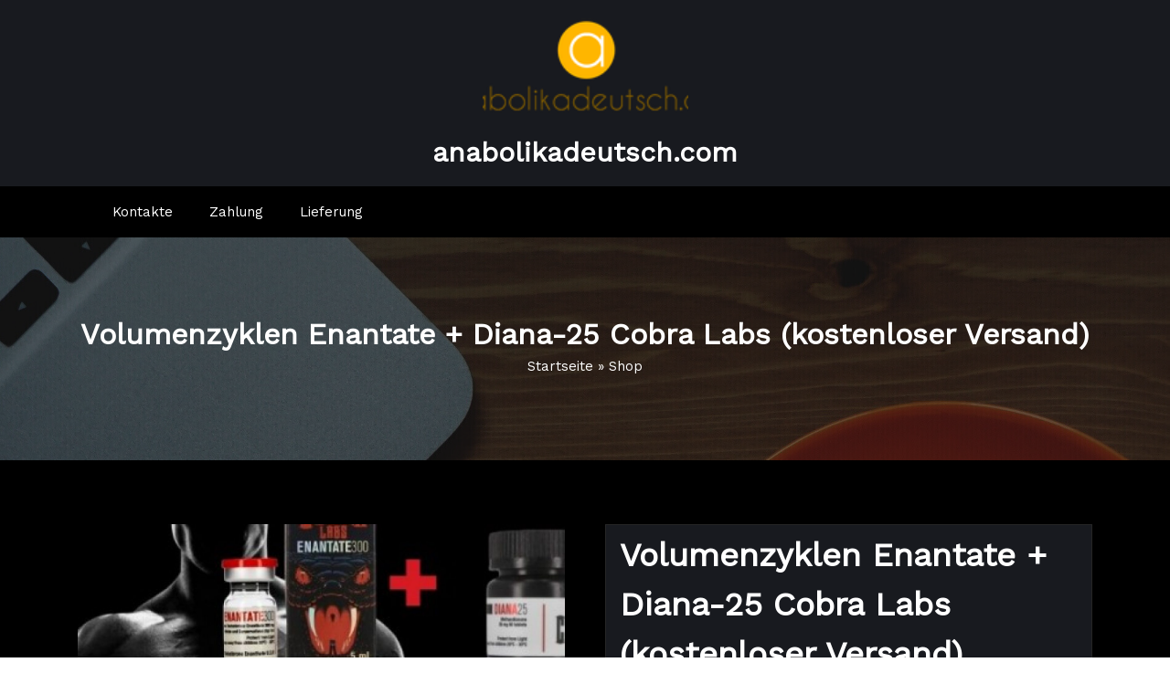

--- FILE ---
content_type: text/html; charset=UTF-8
request_url: https://anabolikadeutsch.com/product/volumenzyklen-enantate-diana-25-cobra-labs-kostenloser-versand/
body_size: 20186
content:
<!DOCTYPE html>
<html lang="de" >
   <head>
        <meta charset="UTF-8">
        <meta http-equiv="X-UA-Compatible" content="IE=edge">
        <meta name="viewport" content="width=device-width,initial-scale=1,shrink-to-fit=no">
                



<style>
     
    
    /* Primary Menu */
    
    /* Banner */
    .page-title h1{
        color: #fff!important;
    }

     /* Breadcrumb */
       
    /* Content */
    body h1 {
        color: #1c314c ;
    }
    body.dark h1
    {
        color: #ffffff ;
    }
    body .section-header h2:not(.section-title), body h2:not(.section-title){
        color: #1c314c;
    }
    body.dark h2
    {
        color: #ffffff ;
    }
    body h3,.home-blog h3 a{
        color: #1c314c;
    }
    body.dark h3
    {
        color: #ffffff ;
    }
    body .entry-header h4 > a:not(.single-post .entry-header .entry-title > a), body h4 {
        color: #1c314c;
    }
    body.dark h4
    {
        color: #ffffff ;
    }
    body .blog-author h5, body .comment-detail h5, body h5:not(.section-subtitle), .section-space.services .entry-title a  {
        color: #1c314c;
    }
    body.dark h5
    {
        color: #ffffff ;
    }
    body .product-price h5 > a{
        color: #22a2c4;
    }

    body h6 {
        color: #1c314c;
    }
    body.dark h6
    {
        color: #ffffff ;
    }
    p:not(.woocommerce-mini-cart__total,.site-description) {
        color: #777777;
    }
    .dark .entry-content p {
    color: #999999;
    }
     .dark .entry-content table {
    color: #999999;
    }
     .dark .entry-content dl {
    color: #999999;
    }
    .dark .wp-block-image figcaption {
    color: #999999;
    }
    .dark .entry-content ul, .dark .entry-content ol {
    color: #999999;
    }
    .dark .entry-content address {
    color: #999999;
    }

    /* Sidebar */
    
    /* Footer Widgets */
    .footer-sidebar .widget_text p{
        color: #ffffff;
    }
            .site-footer p {
            color: #fff;
        }
    .custom-logo{width: 225px; height: auto;}
.busicare_header_btn{ -webkit-border-radius: 0px;border-radius: 0px;}
   #content .container{max-width: 1140px;}
   #wrapper .site-footer .container{max-width: 1140px;}
</style><meta name='robots' content='index, follow, max-image-preview:large, max-snippet:-1, max-video-preview:-1' />
	<style>img:is([sizes="auto" i], [sizes^="auto," i]) { contain-intrinsic-size: 3000px 1500px }</style>
	
	<title>Volumenzyklen Enantate + Diana-25 Cobra Labs (kostenloser Versand) Preis 1139 Euro Verkauf in Deutschland</title>
	<meta name="description" content="Volumenzyklen Enantate + Diana-25 Cobra Labs (kostenloser Versand) kaufen im Anabolikov Store ⏩anabolikadeutsch.com✅ Volumenzyklen Enantate + Diana-25 Cobra Labs (kostenloser Versand) : ➕Dozing. ☝️ Anweisungen zur Einnahme von Drogen. ☝️ Ein Behandlungsverlauf" />
	<link rel="canonical" href="https://anabolikadeutsch.com/product/volumenzyklen-enantate-diana-25-cobra-labs-kostenloser-versand/" />
	<meta property="og:locale" content="de_DE" />
	<meta property="og:type" content="article" />
	<meta property="og:title" content="Volumenzyklen Enantate + Diana-25 Cobra Labs (kostenloser Versand)" />
	<meta property="og:description" content="Volumenzyklen Enantate + Diana-25 Cobra Labs (kostenloser Versand) kaufen im Anabolikov Store ⏩anabolikadeutsch.com✅ Volumenzyklen Enantate + Diana-25 Cobra Labs (kostenloser Versand) : ➕Dozing. ☝️ Anweisungen zur Einnahme von Drogen. ☝️ Ein Behandlungsverlauf" />
	<meta property="og:url" content="https://anabolikadeutsch.com/product/volumenzyklen-enantate-diana-25-cobra-labs-kostenloser-versand/" />
	<meta property="og:site_name" content="anabolikadeutsch.com" />
	<meta property="article:modified_time" content="2024-10-25T12:02:09+00:00" />
	<meta property="og:image" content="http://anabolikadeutsch.com/wp-content/uploads/2024/06/ciclos-volumen-enantate-diana-25-600x315w.jpg" />
	<meta property="og:image:width" content="600" />
	<meta property="og:image:height" content="315" />
	<meta property="og:image:type" content="image/jpeg" />
	<meta name="twitter:card" content="summary_large_image" />
	<meta name="twitter:label1" content="Geschätzte Lesezeit" />
	<meta name="twitter:data1" content="5 Minuten" />


<link rel='dns-prefetch' href='//fonts.googleapis.com' />
<link rel='stylesheet' id='wp-block-library-css' href='https://anabolikadeutsch.com/wp-includes/css/dist/block-library/style.min.css' type='text/css' media='all' />
<style id='classic-theme-styles-inline-css' type='text/css'>
/*! This file is auto-generated */
.wp-block-button__link{color:#fff;background-color:#32373c;border-radius:9999px;box-shadow:none;text-decoration:none;padding:calc(.667em + 2px) calc(1.333em + 2px);font-size:1.125em}.wp-block-file__button{background:#32373c;color:#fff;text-decoration:none}
</style>
<style id='global-styles-inline-css' type='text/css'>
:root{--wp--preset--aspect-ratio--square: 1;--wp--preset--aspect-ratio--4-3: 4/3;--wp--preset--aspect-ratio--3-4: 3/4;--wp--preset--aspect-ratio--3-2: 3/2;--wp--preset--aspect-ratio--2-3: 2/3;--wp--preset--aspect-ratio--16-9: 16/9;--wp--preset--aspect-ratio--9-16: 9/16;--wp--preset--color--black: #000000;--wp--preset--color--cyan-bluish-gray: #abb8c3;--wp--preset--color--white: #ffffff;--wp--preset--color--pale-pink: #f78da7;--wp--preset--color--vivid-red: #cf2e2e;--wp--preset--color--luminous-vivid-orange: #ff6900;--wp--preset--color--luminous-vivid-amber: #fcb900;--wp--preset--color--light-green-cyan: #7bdcb5;--wp--preset--color--vivid-green-cyan: #00d084;--wp--preset--color--pale-cyan-blue: #8ed1fc;--wp--preset--color--vivid-cyan-blue: #0693e3;--wp--preset--color--vivid-purple: #9b51e0;--wp--preset--gradient--vivid-cyan-blue-to-vivid-purple: linear-gradient(135deg,rgba(6,147,227,1) 0%,rgb(155,81,224) 100%);--wp--preset--gradient--light-green-cyan-to-vivid-green-cyan: linear-gradient(135deg,rgb(122,220,180) 0%,rgb(0,208,130) 100%);--wp--preset--gradient--luminous-vivid-amber-to-luminous-vivid-orange: linear-gradient(135deg,rgba(252,185,0,1) 0%,rgba(255,105,0,1) 100%);--wp--preset--gradient--luminous-vivid-orange-to-vivid-red: linear-gradient(135deg,rgba(255,105,0,1) 0%,rgb(207,46,46) 100%);--wp--preset--gradient--very-light-gray-to-cyan-bluish-gray: linear-gradient(135deg,rgb(238,238,238) 0%,rgb(169,184,195) 100%);--wp--preset--gradient--cool-to-warm-spectrum: linear-gradient(135deg,rgb(74,234,220) 0%,rgb(151,120,209) 20%,rgb(207,42,186) 40%,rgb(238,44,130) 60%,rgb(251,105,98) 80%,rgb(254,248,76) 100%);--wp--preset--gradient--blush-light-purple: linear-gradient(135deg,rgb(255,206,236) 0%,rgb(152,150,240) 100%);--wp--preset--gradient--blush-bordeaux: linear-gradient(135deg,rgb(254,205,165) 0%,rgb(254,45,45) 50%,rgb(107,0,62) 100%);--wp--preset--gradient--luminous-dusk: linear-gradient(135deg,rgb(255,203,112) 0%,rgb(199,81,192) 50%,rgb(65,88,208) 100%);--wp--preset--gradient--pale-ocean: linear-gradient(135deg,rgb(255,245,203) 0%,rgb(182,227,212) 50%,rgb(51,167,181) 100%);--wp--preset--gradient--electric-grass: linear-gradient(135deg,rgb(202,248,128) 0%,rgb(113,206,126) 100%);--wp--preset--gradient--midnight: linear-gradient(135deg,rgb(2,3,129) 0%,rgb(40,116,252) 100%);--wp--preset--font-size--small: 13px;--wp--preset--font-size--medium: 20px;--wp--preset--font-size--large: 36px;--wp--preset--font-size--x-large: 42px;--wp--preset--font-family--inter: "Inter", sans-serif;--wp--preset--font-family--cardo: Cardo;--wp--preset--spacing--20: 0.44rem;--wp--preset--spacing--30: 0.67rem;--wp--preset--spacing--40: 1rem;--wp--preset--spacing--50: 1.5rem;--wp--preset--spacing--60: 2.25rem;--wp--preset--spacing--70: 3.38rem;--wp--preset--spacing--80: 5.06rem;--wp--preset--shadow--natural: 6px 6px 9px rgba(0, 0, 0, 0.2);--wp--preset--shadow--deep: 12px 12px 50px rgba(0, 0, 0, 0.4);--wp--preset--shadow--sharp: 6px 6px 0px rgba(0, 0, 0, 0.2);--wp--preset--shadow--outlined: 6px 6px 0px -3px rgba(255, 255, 255, 1), 6px 6px rgba(0, 0, 0, 1);--wp--preset--shadow--crisp: 6px 6px 0px rgba(0, 0, 0, 1);}:where(.is-layout-flex){gap: 0.5em;}:where(.is-layout-grid){gap: 0.5em;}body .is-layout-flex{display: flex;}.is-layout-flex{flex-wrap: wrap;align-items: center;}.is-layout-flex > :is(*, div){margin: 0;}body .is-layout-grid{display: grid;}.is-layout-grid > :is(*, div){margin: 0;}:where(.wp-block-columns.is-layout-flex){gap: 2em;}:where(.wp-block-columns.is-layout-grid){gap: 2em;}:where(.wp-block-post-template.is-layout-flex){gap: 1.25em;}:where(.wp-block-post-template.is-layout-grid){gap: 1.25em;}.has-black-color{color: var(--wp--preset--color--black) !important;}.has-cyan-bluish-gray-color{color: var(--wp--preset--color--cyan-bluish-gray) !important;}.has-white-color{color: var(--wp--preset--color--white) !important;}.has-pale-pink-color{color: var(--wp--preset--color--pale-pink) !important;}.has-vivid-red-color{color: var(--wp--preset--color--vivid-red) !important;}.has-luminous-vivid-orange-color{color: var(--wp--preset--color--luminous-vivid-orange) !important;}.has-luminous-vivid-amber-color{color: var(--wp--preset--color--luminous-vivid-amber) !important;}.has-light-green-cyan-color{color: var(--wp--preset--color--light-green-cyan) !important;}.has-vivid-green-cyan-color{color: var(--wp--preset--color--vivid-green-cyan) !important;}.has-pale-cyan-blue-color{color: var(--wp--preset--color--pale-cyan-blue) !important;}.has-vivid-cyan-blue-color{color: var(--wp--preset--color--vivid-cyan-blue) !important;}.has-vivid-purple-color{color: var(--wp--preset--color--vivid-purple) !important;}.has-black-background-color{background-color: var(--wp--preset--color--black) !important;}.has-cyan-bluish-gray-background-color{background-color: var(--wp--preset--color--cyan-bluish-gray) !important;}.has-white-background-color{background-color: var(--wp--preset--color--white) !important;}.has-pale-pink-background-color{background-color: var(--wp--preset--color--pale-pink) !important;}.has-vivid-red-background-color{background-color: var(--wp--preset--color--vivid-red) !important;}.has-luminous-vivid-orange-background-color{background-color: var(--wp--preset--color--luminous-vivid-orange) !important;}.has-luminous-vivid-amber-background-color{background-color: var(--wp--preset--color--luminous-vivid-amber) !important;}.has-light-green-cyan-background-color{background-color: var(--wp--preset--color--light-green-cyan) !important;}.has-vivid-green-cyan-background-color{background-color: var(--wp--preset--color--vivid-green-cyan) !important;}.has-pale-cyan-blue-background-color{background-color: var(--wp--preset--color--pale-cyan-blue) !important;}.has-vivid-cyan-blue-background-color{background-color: var(--wp--preset--color--vivid-cyan-blue) !important;}.has-vivid-purple-background-color{background-color: var(--wp--preset--color--vivid-purple) !important;}.has-black-border-color{border-color: var(--wp--preset--color--black) !important;}.has-cyan-bluish-gray-border-color{border-color: var(--wp--preset--color--cyan-bluish-gray) !important;}.has-white-border-color{border-color: var(--wp--preset--color--white) !important;}.has-pale-pink-border-color{border-color: var(--wp--preset--color--pale-pink) !important;}.has-vivid-red-border-color{border-color: var(--wp--preset--color--vivid-red) !important;}.has-luminous-vivid-orange-border-color{border-color: var(--wp--preset--color--luminous-vivid-orange) !important;}.has-luminous-vivid-amber-border-color{border-color: var(--wp--preset--color--luminous-vivid-amber) !important;}.has-light-green-cyan-border-color{border-color: var(--wp--preset--color--light-green-cyan) !important;}.has-vivid-green-cyan-border-color{border-color: var(--wp--preset--color--vivid-green-cyan) !important;}.has-pale-cyan-blue-border-color{border-color: var(--wp--preset--color--pale-cyan-blue) !important;}.has-vivid-cyan-blue-border-color{border-color: var(--wp--preset--color--vivid-cyan-blue) !important;}.has-vivid-purple-border-color{border-color: var(--wp--preset--color--vivid-purple) !important;}.has-vivid-cyan-blue-to-vivid-purple-gradient-background{background: var(--wp--preset--gradient--vivid-cyan-blue-to-vivid-purple) !important;}.has-light-green-cyan-to-vivid-green-cyan-gradient-background{background: var(--wp--preset--gradient--light-green-cyan-to-vivid-green-cyan) !important;}.has-luminous-vivid-amber-to-luminous-vivid-orange-gradient-background{background: var(--wp--preset--gradient--luminous-vivid-amber-to-luminous-vivid-orange) !important;}.has-luminous-vivid-orange-to-vivid-red-gradient-background{background: var(--wp--preset--gradient--luminous-vivid-orange-to-vivid-red) !important;}.has-very-light-gray-to-cyan-bluish-gray-gradient-background{background: var(--wp--preset--gradient--very-light-gray-to-cyan-bluish-gray) !important;}.has-cool-to-warm-spectrum-gradient-background{background: var(--wp--preset--gradient--cool-to-warm-spectrum) !important;}.has-blush-light-purple-gradient-background{background: var(--wp--preset--gradient--blush-light-purple) !important;}.has-blush-bordeaux-gradient-background{background: var(--wp--preset--gradient--blush-bordeaux) !important;}.has-luminous-dusk-gradient-background{background: var(--wp--preset--gradient--luminous-dusk) !important;}.has-pale-ocean-gradient-background{background: var(--wp--preset--gradient--pale-ocean) !important;}.has-electric-grass-gradient-background{background: var(--wp--preset--gradient--electric-grass) !important;}.has-midnight-gradient-background{background: var(--wp--preset--gradient--midnight) !important;}.has-small-font-size{font-size: var(--wp--preset--font-size--small) !important;}.has-medium-font-size{font-size: var(--wp--preset--font-size--medium) !important;}.has-large-font-size{font-size: var(--wp--preset--font-size--large) !important;}.has-x-large-font-size{font-size: var(--wp--preset--font-size--x-large) !important;}
:where(.wp-block-post-template.is-layout-flex){gap: 1.25em;}:where(.wp-block-post-template.is-layout-grid){gap: 1.25em;}
:where(.wp-block-columns.is-layout-flex){gap: 2em;}:where(.wp-block-columns.is-layout-grid){gap: 2em;}
:root :where(.wp-block-pullquote){font-size: 1.5em;line-height: 1.6;}
</style>
<link rel='stylesheet' id='contact-form-7-css' href='https://anabolikadeutsch.com/wp-content/plugins/contact-form-7/includes/css/styles.css' type='text/css' media='all' />
<link rel='stylesheet' id='woocommerce-layout-css' href='https://anabolikadeutsch.com/wp-content/plugins/woocommerce/assets/css/woocommerce-layout.css' type='text/css' media='all' />
<link rel='stylesheet' id='woocommerce-smallscreen-css' href='https://anabolikadeutsch.com/wp-content/plugins/woocommerce/assets/css/woocommerce-smallscreen.css' type='text/css' media='only screen and (max-width: 768px)' />
<link rel='stylesheet' id='woocommerce-general-css' href='https://anabolikadeutsch.com/wp-content/plugins/woocommerce/assets/css/woocommerce.css' type='text/css' media='all' />
<style id='woocommerce-inline-inline-css' type='text/css'>
.woocommerce form .form-row .required { visibility: visible; }
</style>
<link rel='stylesheet' id='woosb-frontend-css' href='https://anabolikadeutsch.com/wp-content/plugins/woo-product-bundle-premium/assets/css/frontend.css' type='text/css' media='all' />
<link rel='stylesheet' id='bootstrap-css' href='https://anabolikadeutsch.com/wp-content/themes/busicare/css/bootstrap.min.css' type='text/css' media='all' />
<link rel='stylesheet' id='busicare-style-css' href='https://anabolikadeutsch.com/wp-content/themes/busicare-dark/style.css' type='text/css' media='all' />
<link rel='stylesheet' id='jquery-starrtment-css' href='https://anabolikadeutsch.com/wp-content/themes/busicare/css/jquery.smartmenus.bootstrap-4.css' type='text/css' media='all' />
<link rel='stylesheet' id='busicare-font-css' href='https://fonts.googleapis.com/css?family=Open+Sans%3A300%2C300i%2C400%2C400i%2C600%2C600i%2C700%2C700i%2C800%2C800i' type='text/css' media='all' />
<link rel='stylesheet' id='font-awesome-css' href='https://anabolikadeutsch.com/wp-content/themes/busicare/css/font-awesome/css/font-awesome.min.css' type='text/css' media='all' />
<link rel='stylesheet' id='owl-css' href='https://anabolikadeutsch.com/wp-content/themes/busicare/css/owl.carousel.css' type='text/css' media='all' />
<link rel='stylesheet' id='busicare-google-fonts-css' href='//fonts.googleapis.com/css?family=ABeeZee%7CAbel%7CAbril+Fatface%7CAclonica%7CAcme%7CActor%7CAdamina%7CAdvent+Pro%7CAguafina+Script%7CAkronim%7CAladin%7CAldrich%7CAlef%7CAlegreya%7CAlegreya+SC%7CAlegreya+Sans%7CAlegreya+Sans+SC%7CAlex+Brush%7CAlfa+Slab+One%7CAlice%7CAlike%7CAlike+Angular%7CAllan%7CAllerta%7CAllerta+Stencil%7CAllura%7CAlmendra%7CAlmendra+Display%7CAlmendra+SC%7CAmarante%7CAmaranth%7CAmatic+SC%7CAmatica+SC%7CAmethysta%7CAmiko%7CAmiri%7CAmita%7CAnaheim%7CAndada%7CAndika%7CAngkor%7CAnnie+Use+Your+Telescope%7CAnonymous+Pro%7CAntic%7CAntic+Didone%7CAntic+Slab%7CAnton%7CArapey%7CArbutus%7CArbutus+Slab%7CArchitects+Daughter%7CArchivo+Black%7CArchivo+Narrow%7CAref+Ruqaa%7CArima+Madurai%7CArimo%7CArizonia%7CArmata%7CArtifika%7CArvo%7CArya%7CAsap%7CAsar%7CAsset%7CAssistant%7CAstloch%7CAsul%7CAthiti%7CAtma%7CAtomic+Age%7CAubrey%7CAudiowide%7CAutour+One%7CAverage%7CAverage+Sans%7CAveria+Gruesa+Libre%7CAveria+Libre%7CAveria+Sans+Libre%7CAveria+Serif+Libre%7CBad+Script%7CBaloo%7CBaloo+Bhai%7CBaloo+Da%7CBaloo+Thambi%7CBalthazar%7CBangers%7CBasic%7CBattambang%7CBaumans%7CBayon%7CBelgrano%7CBelleza%7CBenchNine%7CBentham%7CBerkshire+Swash%7CBevan%7CBigelow+Rules%7CBigshot+One%7CBilbo%7CBilbo+Swash+Caps%7CBioRhyme%7CBioRhyme+Expanded%7CBiryani%7CBitter%7CBlack+Ops+One%7CBokor%7CBonbon%7CBoogaloo%7CBowlby+One%7CBowlby+One+SC%7CBrawler%7CBree+Serif%7CBubblegum+Sans%7CBubbler+One%7CBuda%7CBuenard%7CBungee%7CBungee+Hairline%7CBungee+Inline%7CBungee+Outline%7CBungee+Shade%7CButcherman%7CButterfly+Kids%7CCabin%7CCabin+Condensed%7CCabin+Sketch%7CCaesar+Dressing%7CCagliostro%7CCairo%7CCalligraffitti%7CCambay%7CCambo%7CCandal%7CCantarell%7CCantata+One%7CCantora+One%7CCapriola%7CCardo%7CCarme%7CCarrois+Gothic%7CCarrois+Gothic+SC%7CCarter+One%7CCatamaran%7CCaudex%7CCaveat%7CCaveat+Brush%7CCedarville+Cursive%7CCeviche+One%7CChanga%7CChanga+One%7CChango%7CChathura%7CChau+Philomene+One%7CChela+One%7CChelsea+Market%7CChenla%7CCherry+Cream+Soda%7CCherry+Swash%7CChewy%7CChicle%7CChivo%7CChonburi%7CCinzel%7CCinzel+Decorative%7CClicker+Script%7CCoda%7CCoda+Caption%7CCodystar%7CCoiny%7CCombo%7CComfortaa%7CComing+Soon%7CConcert+One%7CCondiment%7CContent%7CContrail+One%7CConvergence%7CCookie%7CCopse%7CCorben%7CCormorant%7CCormorant+Garamond%7CCormorant+Infant%7CCormorant+SC%7CCormorant+Unicase%7CCormorant+Upright%7CCourgette%7CCousine%7CCoustard%7CCovered+By+Your+Grace%7CCrafty+Girls%7CCreepster%7CCrete+Round%7CCrimson+Text%7CCroissant+One%7CCrushed%7CCuprum%7CCutive%7CCutive+Mono%7CDamion%7CDancing+Script%7CDangrek%7CDavid+Libre%7CDawning+of+a+New+Day%7CDays+One%7CDekko%7CDelius%7CDelius+Swash+Caps%7CDelius+Unicase%7CDella+Respira%7CDenk+One%7CDevonshire%7CDhurjati%7CDidact+Gothic%7CDiplomata%7CDiplomata+SC%7CDomine%7CDonegal+One%7CDoppio+One%7CDorsa%7CDosis%7CDr+Sugiyama%7CDroid+Sans%7CDroid+Sans+Mono%7CDroid+Serif%7CDuru+Sans%7CDynalight%7CEB+Garamond%7CEagle+Lake%7CEater%7CEconomica%7CEczar%7CEk+Mukta%7CEl+Messiri%7CElectrolize%7CElsie%7CElsie+Swash+Caps%7CEmblema+One%7CEmilys+Candy%7CEngagement%7CEnglebert%7CEnriqueta%7CErica+One%7CEsteban%7CEuphoria+Script%7CEwert%7CExo%7CExo+2%7CExpletus+Sans%7CFanwood+Text%7CFarsan%7CFascinate%7CFascinate+Inline%7CFaster+One%7CFasthand%7CFauna+One%7CFederant%7CFedero%7CFelipa%7CFenix%7CFinger+Paint%7CFira+Mono%7CFira+Sans%7CFjalla+One%7CFjord+One%7CFlamenco%7CFlavors%7CFondamento%7CFontdiner+Swanky%7CForum%7CFrancois+One%7CFrank+Ruhl+Libre%7CFreckle+Face%7CFredericka+the+Great%7CFredoka+One%7CFreehand%7CFresca%7CFrijole%7CFruktur%7CFugaz+One%7CGFS+Didot%7CGFS+Neohellenic%7CGabriela%7CGafata%7CGalada%7CGaldeano%7CGalindo%7CGentium+Basic%7CGentium+Book+Basic%7CGeo%7CGeostar%7CGeostar+Fill%7CGermania+One%7CGidugu%7CGilda+Display%7CGive+You+Glory%7CGlass+Antiqua%7CGlegoo%7CGloria+Hallelujah%7CGoblin+One%7CGochi+Hand%7CGorditas%7CGoudy+Bookletter+1911%7CGraduate%7CGrand+Hotel%7CGravitas+One%7CGreat+Vibes%7CGriffy%7CGruppo%7CGudea%7CGurajada%7CHabibi%7CHalant%7CHammersmith+One%7CHanalei%7CHanalei+Fill%7CHandlee%7CHanuman%7CHappy+Monkey%7CHarmattan%7CHeadland+One%7CHeebo%7CHenny+Penny%7CHerr+Von+Muellerhoff%7CHind%7CHind+Guntur%7CHind+Madurai%7CHind+Siliguri%7CHind+Vadodara%7CHoltwood+One+SC%7CHomemade+Apple%7CHomenaje%7CIM+Fell+DW+Pica%7CIM+Fell+DW+Pica+SC%7CIM+Fell+Double+Pica%7CIM+Fell+Double+Pica+SC%7CIM+Fell+English%7CIM+Fell+English+SC%7CIM+Fell+French+Canon%7CIM+Fell+French+Canon+SC%7CIM+Fell+Great+Primer%7CIM+Fell+Great+Primer+SC%7CIceberg%7CIceland%7CImprima%7CInconsolata%7CInder%7CIndie+Flower%7CInika%7CInknut+Antiqua%7CIrish+Grover%7CIstok+Web%7CItaliana%7CItalianno%7CItim%7CJacques+Francois%7CJacques+Francois+Shadow%7CJaldi%7CJim+Nightshade%7CJockey+One%7CJolly+Lodger%7CJomhuria%7CJosefin+Sans%7CJosefin+Slab%7CJoti+One%7CJudson%7CJulee%7CJulius+Sans+One%7CJunge%7CJura%7CJust+Another+Hand%7CJust+Me+Again+Down+Here%7CKadwa%7CKalam%7CKameron%7CKanit%7CKantumruy%7CKarla%7CKarma%7CKatibeh%7CKaushan+Script%7CKavivanar%7CKavoon%7CKdam+Thmor%7CKeania+One%7CKelly+Slab%7CKenia%7CKhand%7CKhmer%7CKhula%7CKite+One%7CKnewave%7CKotta+One%7CKoulen%7CKranky%7CKreon%7CKristi%7CKrona+One%7CKumar+One%7CKumar+One+Outline%7CKurale%7CLa+Belle+Aurore%7CLaila%7CLakki+Reddy%7CLalezar%7CLancelot%7CLateef%7CLato%7CLeague+Script%7CLeckerli+One%7CLedger%7CLekton%7CLemon%7CLemonada%7CLibre+Baskerville%7CLibre+Franklin%7CLife+Savers%7CLilita+One%7CLily+Script+One%7CLimelight%7CLinden+Hill%7CLobster%7CLobster+Two%7CLondrina+Outline%7CLondrina+Shadow%7CLondrina+Sketch%7CLondrina+Solid%7CLora%7CLove+Ya+Like+A+Sister%7CLoved+by+the+King%7CLovers+Quarrel%7CLuckiest+Guy%7CLusitana%7CLustria%7CMacondo%7CMacondo+Swash+Caps%7CMada%7CMagra%7CMaiden+Orange%7CMaitree%7CMako%7CMallanna%7CMandali%7CMarcellus%7CMarcellus+SC%7CMarck+Script%7CMargarine%7CMarko+One%7CMarmelad%7CMartel%7CMartel+Sans%7CMarvel%7CMate%7CMate+SC%7CMaven+Pro%7CMcLaren%7CMeddon%7CMedievalSharp%7CMedula+One%7CMeera+Inimai%7CMegrim%7CMeie+Script%7CMerienda%7CMerienda+One%7CMerriweather%7CMerriweather+Sans%7CMetal%7CMetal+Mania%7CMetamorphous%7CMetrophobic%7CMichroma%7CMilonga%7CMiltonian%7CMiltonian+Tattoo%7CMiniver%7CMiriam+Libre%7CMirza%7CMiss+Fajardose%7CMitr%7CModak%7CModern+Antiqua%7CMogra%7CMolengo%7CMolle%7CMonda%7CMonofett%7CMonoton%7CMonsieur+La+Doulaise%7CMontaga%7CMontez%7CMontserrat%7CMontserrat+Alternates%7CMontserrat+Subrayada%7CMoul%7CMoulpali%7CMountains+of+Christmas%7CMouse+Memoirs%7CMr+Bedfort%7CMr+Dafoe%7CMr+De+Haviland%7CMrs+Saint+Delafield%7CMrs+Sheppards%7CMukta+Vaani%7CMuli%7CMystery+Quest%7CNTR%7CNeucha%7CNeuton%7CNew+Rocker%7CNews+Cycle%7CNiconne%7CNixie+One%7CNobile%7CNokora%7CNorican%7CNosifer%7CNothing+You+Could+Do%7CNoticia+Text%7CNoto+Sans%7CNoto+Serif%7CNova+Cut%7CNova+Flat%7CNova+Mono%7CNova+Oval%7CNova+Round%7CNova+Script%7CNova+Slim%7CNova+Square%7CNumans%7CNunito%7COdor+Mean+Chey%7COffside%7COld+Standard+TT%7COldenburg%7COleo+Script%7COleo+Script+Swash+Caps%7COpen+Sans%7COpen+Sans+Condensed%7COranienbaum%7COrbitron%7COregano%7COrienta%7COriginal+Surfer%7COswald%7COver+the+Rainbow%7COverlock%7COverlock+SC%7COvo%7COxygen%7COxygen+Mono%7CPT+Mono%7CPT+Sans%7CPT+Sans+Caption%7CPT+Sans+Narrow%7CPT+Serif%7CPT+Serif+Caption%7CPacifico%7CPalanquin%7CPalanquin+Dark%7CPaprika%7CParisienne%7CPassero+One%7CPassion+One%7CPathway+Gothic+One%7CPatrick+Hand%7CPatrick+Hand+SC%7CPattaya%7CPatua+One%7CPavanam%7CPaytone+One%7CPeddana%7CPeralta%7CPermanent+Marker%7CPetit+Formal+Script%7CPetrona%7CPhilosopher%7CPiedra%7CPinyon+Script%7CPirata+One%7CPlaster%7CPlay%7CPlayball%7CPlayfair+Display%7CPlayfair+Display+SC%7CPodkova%7CPoiret+One%7CPoller+One%7CPoly%7CPompiere%7CPontano+Sans%7CPoppins%7CPort+Lligat+Sans%7CPort+Lligat+Slab%7CPragati+Narrow%7CPrata%7CPreahvihear%7CPress+Start+2P%7CPridi%7CPrincess+Sofia%7CProciono%7CPrompt%7CProsto+One%7CProza+Libre%7CPuritan%7CPurple+Purse%7CQuando%7CQuantico%7CQuattrocento%7CQuattrocento+Sans%7CQuestrial%7CQuicksand%7CQuintessential%7CQwigley%7CRacing+Sans+One%7CRadley%7CRajdhani%7CRakkas%7CRaleway%7CRaleway+Dots%7CRamabhadra%7CRamaraja%7CRambla%7CRammetto+One%7CRanchers%7CRancho%7CRanga%7CRasa%7CRationale%7CRedressed%7CReem+Kufi%7CReenie+Beanie%7CRevalia%7CRhodium+Libre%7CRibeye%7CRibeye+Marrow%7CRighteous%7CRisque%7CRoboto%7CRoboto+Condensed%7CRoboto+Mono%7CRoboto+Slab%7CRochester%7CRock+Salt%7CRokkitt%7CRomanesco%7CRopa+Sans%7CRosario%7CRosarivo%7CRouge+Script%7CRozha+One%7CRubik%7CRubik+Mono+One%7CRubik+One%7CRuda%7CRufina%7CRuge+Boogie%7CRuluko%7CRum+Raisin%7CRuslan+Display%7CRusso+One+%3D%3E+Russo+One%7CRuthie%7CRye%7CSacramento%7CSahitya%7CSail%7CSalsa%7CSanchez%7CSancreek%7CSansita+One%7CSarala%7CSarina%7CSarpanch%7CSatisfy%7CScada%7CScheherazade%7CSchoolbell%7CScope+One%7CSeaweed+Script%7CSecular+One%7CSevillana%7CSeymour+One%7CShadows+Into+Light%7CShadows+Into+Light+Two%7CShanti%7CShare%7CShare+Tech%7CShare+Tech+Mono%7CShojumaru%7CShort+Stack%7CShrikhand%7CSiemreap%7CSigmar+One%7CSignika%7CSignika+Negative%7CSimonetta%7CSintony%7CSirin+Stencil%7CSix+Caps%7CSkranji%7CSlabo+13px%7CSlabo+27px%7CSlackey%7CSmokum%7CSmythe%7CSniglet%7CSnippet%7CSnowburst+One%7CSofadi+One%7CSofia%7CSonsie+One%7CSorts+Mill+Goudy%7CSource+Code+Pro%7CSource+Sans+Pro%7CSource+Serif+Pro%7CSpace+Mono%7CSpecial+Elite%7CSpicy+Rice%7CSpinnaker%7CSpirax%7CSquada+One%7CSree+Krushnadevaraya%7CSriracha%7CStalemate%7CStalinist+One%7CStardos+Stencil%7CStint+Ultra+Condensed%7CStint+Ultra+Expanded%7CStoke%7CStrait%7CSue+Ellen+Francisco%7CSuez+One%7CSumana%7CSunshiney%7CSupermercado+One%7CSura%7CSuranna%7CSuravaram%7CSuwannaphum%7CSwanky+and+Moo+Moo%7CSyncopate%7CTangerine%7CTaprom%7CTauri%7CTaviraj%7CTeko%7CTelex%7CTenali+Ramakrishna%7CTenor+Sans%7CText+Me+One%7CThe+Girl+Next+Door%7CTienne%7CTillana%7CTimmana%7CTinos%7CTitan+One%7CTitillium+Web%7CTrade+Winds%7CTrirong%7CTrocchi%7CTrochut%7CTrykker%7CTulpen+One%7CUbuntu%7CUbuntu+Condensed%7CUbuntu+Mono%7CUltra%7CUncial+Antiqua%7CUnderdog%7CUnica+One%7CUnifrakturCook%7CUnifrakturMaguntia%7CUnkempt%7CUnlock%7CUnna%7CVT323%7CVampiro+One%7CVarela%7CVarela+Round%7CVast+Shadow%7CVesper+Libre%7CVibur%7CVidaloka%7CViga%7CVoces%7CVolkhov%7CVollkorn%7CVoltaire%7CWaiting+for+the+Sunrise%7CWallpoet%7CWalter+Turncoat%7CWarnes%7CWellfleet%7CWendy+One%7CWire+One%7CWork+Sans%7CYanone+Kaffeesatz%7CYantramanav%7CYatra+One%7CYellowtail%7CYeseva+One%7CYesteryear%7CYrsa%7CZeyada&#038;subset=latin%2Clatin-ext' type='text/css' media='all' />
<link rel='stylesheet' id='flexible-shipping-free-shipping-css' href='https://anabolikadeutsch.com/wp-content/plugins/flexible-shipping/assets/dist/css/free-shipping.css' type='text/css' media='all' />
<link rel='stylesheet' id='busicare-dark-parent-style-css' href='https://anabolikadeutsch.com/wp-content/themes/busicare/style.css' type='text/css' media='all' />
<link rel='stylesheet' id='busicare-dark-default-style-css' href='https://anabolikadeutsch.com/wp-content/themes/busicare-dark/assets/css/default.css' type='text/css' media='all' />
<script type="text/javascript" src="https://anabolikadeutsch.com/wp-includes/js/jquery/jquery.min.js" id="jquery-core-js"></script>
<script type="text/javascript" src="https://anabolikadeutsch.com/wp-includes/js/jquery/jquery-migrate.min.js" id="jquery-migrate-js"></script>
<script type="text/javascript" src="https://anabolikadeutsch.com/wp-content/plugins/woocommerce/assets/js/jquery-blockui/jquery.blockUI.min.js" id="jquery-blockui-js" defer="defer" data-wp-strategy="defer"></script>
<script type="text/javascript" id="wc-add-to-cart-js-extra">
/* <![CDATA[ */
var wc_add_to_cart_params = {"ajax_url":"\/wp-admin\/admin-ajax.php","wc_ajax_url":"\/?wc-ajax=%%endpoint%%","i18n_view_cart":"Warenkorb anzeigen","cart_url":"https:\/\/anabolikadeutsch.com\/cart\/","is_cart":"","cart_redirect_after_add":"no"};
/* ]]> */
</script>
<script type="text/javascript" src="https://anabolikadeutsch.com/wp-content/plugins/woocommerce/assets/js/frontend/add-to-cart.min.js" id="wc-add-to-cart-js" defer="defer" data-wp-strategy="defer"></script>
<script type="text/javascript" id="wc-single-product-js-extra">
/* <![CDATA[ */
var wc_single_product_params = {"i18n_required_rating_text":"Bitte w\u00e4hle eine Bewertung","review_rating_required":"yes","flexslider":{"rtl":false,"animation":"slide","smoothHeight":true,"directionNav":false,"controlNav":"thumbnails","slideshow":false,"animationSpeed":500,"animationLoop":false,"allowOneSlide":false},"zoom_enabled":"","zoom_options":[],"photoswipe_enabled":"","photoswipe_options":{"shareEl":false,"closeOnScroll":false,"history":false,"hideAnimationDuration":0,"showAnimationDuration":0},"flexslider_enabled":""};
/* ]]> */
</script>
<script type="text/javascript" src="https://anabolikadeutsch.com/wp-content/plugins/woocommerce/assets/js/frontend/single-product.min.js" id="wc-single-product-js" defer="defer" data-wp-strategy="defer"></script>
<script type="text/javascript" src="https://anabolikadeutsch.com/wp-content/plugins/woocommerce/assets/js/js-cookie/js.cookie.min.js" id="js-cookie-js" defer="defer" data-wp-strategy="defer"></script>
<script type="text/javascript" id="woocommerce-js-extra">
/* <![CDATA[ */
var woocommerce_params = {"ajax_url":"\/wp-admin\/admin-ajax.php","wc_ajax_url":"\/?wc-ajax=%%endpoint%%"};
/* ]]> */
</script>
<script type="text/javascript" src="https://anabolikadeutsch.com/wp-content/plugins/woocommerce/assets/js/frontend/woocommerce.min.js" id="woocommerce-js" defer="defer" data-wp-strategy="defer"></script>
<script type="text/javascript" src="https://anabolikadeutsch.com/wp-content/themes/busicare/js/jquery.mb.YTPlayer.js" id="busicare-video-slider-js-js"></script>
<style>.pseudo-clearfy-link { color: #008acf; cursor: pointer;}.pseudo-clearfy-link:hover { text-decoration: none;}</style><!-- Fathom - beautiful, simple website analytics -->
<script src="https://cdn.usefathom.com/script.js" data-site="HCJUJEGT" defer></script>
<!-- / Fathom -->            <script type="text/javascript">
                window.helpcrunchSettings = {
  organization: 'store24',
  appId: '8035fbff-a105-4082-b3ab-26004c2a9abc',
};
            </script>

            <script type="text/javascript">
              (function(w,d){var hS=w.helpcrunchSettings;if(!hS||!hS.organization){return;}var widgetSrc='https://embed.helpcrunch.com/sdk.js';w.HelpCrunch=function(){w.HelpCrunch.q.push(arguments)};w.HelpCrunch.q=[];function r(){if (d.querySelector('script[src="' + widgetSrc + '"')) { return; }var s=d.createElement('script');s.async=1;s.type='text/javascript';s.src=widgetSrc;(d.body||d.head).appendChild(s);}if(d.readyState === 'complete'||hS.loadImmediately){r();} else if(w.attachEvent){w.attachEvent('onload',r)}else{w.addEventListener('load',r,false)}})(window, document);
            </script>
            	<noscript><style>.woocommerce-product-gallery{ opacity: 1 !important; }</style></noscript>
	
<!-- Schema & Structured Data For WP v1.38.1 - -->
<script type="application/ld+json" class="saswp-schema-markup-output">
[{"@context":"https:\/\/schema.org\/","@graph":[{"@context":"https:\/\/schema.org\/","@type":"SiteNavigationElement","@id":"https:\/\/anabolikadeutsch.com#Main","name":"Kontakte","url":"https:\/\/anabolikadeutsch.com\/contacts\/"},{"@context":"https:\/\/schema.org\/","@type":"SiteNavigationElement","@id":"https:\/\/anabolikadeutsch.com#Main","name":"Zahlung","url":"https:\/\/anabolikadeutsch.com\/payment\/"},{"@context":"https:\/\/schema.org\/","@type":"SiteNavigationElement","@id":"https:\/\/anabolikadeutsch.com#Main","name":"Lieferung","url":"https:\/\/anabolikadeutsch.com\/delivery\/"}]},

{"@context":"https:\/\/schema.org\/","@type":"BreadcrumbList","@id":"https:\/\/anabolikadeutsch.com\/product\/volumenzyklen-enantate-diana-25-cobra-labs-kostenloser-versand\/#breadcrumb","itemListElement":[{"@type":"ListItem","position":1,"item":{"@id":"https:\/\/anabolikadeutsch.com","name":"anabolikadeutsch.com"}},{"@type":"ListItem","position":2,"item":{"@id":"https:\/\/anabolikadeutsch.com\/shop\/","name":"Produkte"}},{"@type":"ListItem","position":3,"item":{"@id":"https:\/\/anabolikadeutsch.com\/product-category\/zyklen-cobra-labs\/","name":"Zyklen Cobra Labs"}},{"@type":"ListItem","position":4,"item":{"@id":"https:\/\/anabolikadeutsch.com\/product\/volumenzyklen-enantate-diana-25-cobra-labs-kostenloser-versand\/","name":"Volumenzyklen Enantate + Diana-25 Cobra Labs (kostenloser Versand)"}}]},

{"@context":"https:\/\/schema.org\/","@type":"Product","@id":"https:\/\/anabolikadeutsch.com\/product\/volumenzyklen-enantate-diana-25-cobra-labs-kostenloser-versand\/#Product","url":"https:\/\/anabolikadeutsch.com\/product\/volumenzyklen-enantate-diana-25-cobra-labs-kostenloser-versand\/","name":"Volumenzyklen Enantate + Diana-25 Cobra Labs (kostenloser Versand)","sku":"PKGCL010","description":"","offers":{"@type":"Offer","availability":"https:\/\/schema.org\/InStock","price":"1139","priceCurrency":"EUR","url":"https:\/\/anabolikadeutsch.com\/product\/volumenzyklen-enantate-diana-25-cobra-labs-kostenloser-versand\/","priceValidUntil":"2025-10-25T12:02:09+00:00"},"mpn":"707","brand":{"@type":"Brand","name":"anabolikadeutsch.com"},"aggregateRating":{"@type":"AggregateRating","ratingValue":"5","reviewCount":1},"review":[{"@type":"Review","author":{"@type":"Person","name":"admin"},"datePublished":"2024-06-05T16:49:54+03:00","description":"","reviewRating":{"@type":"Rating","bestRating":"5","ratingValue":"5","worstRating":"1"}}],"image":[{"@type":"ImageObject","@id":"https:\/\/anabolikadeutsch.com\/product\/volumenzyklen-enantate-diana-25-cobra-labs-kostenloser-versand\/#primaryimage","url":"https:\/\/anabolikadeutsch.com\/wp-content\/uploads\/2024\/06\/ciclos-volumen-enantate-diana-25-600x315w.jpg","width":"1200","height":"900","caption":"Verpackung Volumenzyklen Enantate + Diana-25 Cobra Labs (kostenloser Versand)"},{"@type":"ImageObject","url":"https:\/\/anabolikadeutsch.com\/wp-content\/uploads\/2024\/06\/ciclos-volumen-enantate-diana-25-600x315w-1200x720.jpg","width":"1200","height":"720","caption":"Verpackung Volumenzyklen Enantate + Diana-25 Cobra Labs (kostenloser Versand)"},{"@type":"ImageObject","url":"https:\/\/anabolikadeutsch.com\/wp-content\/uploads\/2024\/06\/ciclos-volumen-enantate-diana-25-600x315w-1200x675.jpg","width":"1200","height":"675","caption":"Verpackung Volumenzyklen Enantate + Diana-25 Cobra Labs (kostenloser Versand)"},{"@type":"ImageObject","url":"https:\/\/anabolikadeutsch.com\/wp-content\/uploads\/2024\/06\/ciclos-volumen-enantate-diana-25-600x315w-600x600.jpg","width":"600","height":"600","caption":"Verpackung Volumenzyklen Enantate + Diana-25 Cobra Labs (kostenloser Versand)"}]}]
</script>

<style class='wp-fonts-local' type='text/css'>
@font-face{font-family:Inter;font-style:normal;font-weight:300 900;font-display:fallback;src:url('https://anabolikadeutsch.com/wp-content/plugins/woocommerce/assets/fonts/Inter-VariableFont_slnt,wght.woff2') format('woff2');font-stretch:normal;}
@font-face{font-family:Cardo;font-style:normal;font-weight:400;font-display:fallback;src:url('https://anabolikadeutsch.com/wp-content/plugins/woocommerce/assets/fonts/cardo_normal_400.woff2') format('woff2');}
</style>
<link rel="icon" href="https://anabolikadeutsch.com/wp-content/uploads/logos/cropped-logo-9652909-1-32x32.png" sizes="32x32" />
<link rel="icon" href="https://anabolikadeutsch.com/wp-content/uploads/logos/cropped-logo-9652909-1-192x192.png" sizes="192x192" />
<link rel="apple-touch-icon" href="https://anabolikadeutsch.com/wp-content/uploads/logos/cropped-logo-9652909-1-180x180.png" />
<meta name="msapplication-TileImage" content="https://anabolikadeutsch.com/wp-content/uploads/logos/cropped-logo-9652909-1-270x270.png" />
   
    </head>
    <body class="product-template-default single single-product postid-707 wp-custom-logo wide dark theme-busicare woocommerce woocommerce-page woocommerce-no-js" >
<div id="page" class="site">
      <a class="skip-link screen-reader-text" href="#content">Springe zum Inhalt</a>
       <div id="wrapper">
        <div class="">
  <div class="header-logo index5">
  	<div class="container">
  		<div class="row">
  			<div class="col-md-12">
  				<a href="https://anabolikadeutsch.com/" class="navbar-brand custom-logo" rel="home"><img width="226" height="69" src="https://anabolikadeutsch.com/wp-content/uploads/logos/cropped-logo-9652909.png" class="custom-logo" alt="cropped-logo-9652909 Foto" decoding="async" /></a>									<div class="custom-logo-link-url"> 
									    			<h2 class="site-title"><a class="site-title-name" href="https://anabolikadeutsch.com/" rel="home">anabolikadeutsch.com</a>
			    			</h2>
			    							</div>
				  			</div>
  		</div>
  	</div>
  </div>
	
	<!-- Navbar -->
	<nav class="navbar navbar-expand-lg navbar-light navbar5">
		<div class="container">
			<button class="navbar-toggler" type="button" data-toggle="collapse" data-target="#navbarNavDropdown" aria-controls="navbarSupportedContent" aria-expanded="false" aria-label="Navigation umschalten">
			  <span class="navbar-toggler-icon"></span>
			</button>

			<div class="collapse navbar-collapse" id="navbarNavDropdown">

				<!-- Right Nav -->
				<div class="menu-main-container"><ul class="nav navbar-nav mr-auto"><li id="menu-item-504" class="menu-item menu-item-type-post_type menu-item-object-page menu-item-504 nav-item"><a class="nav-link"  href="https://anabolikadeutsch.com/contacts/">Kontakte</a></li>
<li id="menu-item-505" class="menu-item menu-item-type-post_type menu-item-object-page menu-item-505 nav-item"><a class="nav-link"  href="https://anabolikadeutsch.com/payment/">Zahlung</a></li>
<li id="menu-item-506" class="menu-item menu-item-type-post_type menu-item-object-page menu-item-506 nav-item"><a class="nav-link"  href="https://anabolikadeutsch.com/delivery/">Lieferung</a></li>
<li class="nav-item"> <div class="header-module"></ul></div>				
			</div>
			
		</div>
	</nav>
</div><section class="page-title-section" >		
		<style type="text/css">
		.page-title-section .overlay
		{

		    background-color: rgba(0,0,0,0.6);
		}
	</style>
		<div class="breadcrumb-overlay overlay">	
				<div class="container">
					<div class="row">
						<div class="col-lg-12 col-md-12">
                                             
							<div class="page-title text-center text-white">
											                    	<h1>Volumenzyklen Enantate + Diana-25 Cobra Labs (kostenloser Versand)</h1>
			                    			                </div>	
						<ul class="page-breadcrumb text-center"><li></li><span><span><a href="https://anabolikadeutsch.com/">Startseite</a></span> » <span><a href="https://anabolikadeutsch.com/">Shop</a></span></span></ul>                        </div>
					</div>
				</div>	
                                </div>
		</section>
<div class="page-seperate"></div>
                    <div id="content"><div class="clearfix"></div>
<section class="section-module blog woocommerce section-space-page ">
	<div class="container">
		<div class="row">	
			<div class="col-lg-12 col-md-12 col-xs-12">
				<div class="woocommerce-notices-wrapper"></div><div id="product-707" class="product type-product post-707 status-publish first instock product_cat-zyklen-cobra-labs has-post-thumbnail shipping-taxable purchasable product-type-simple">

	<div class="woocommerce-product-gallery woocommerce-product-gallery--with-images woocommerce-product-gallery--columns-4 images" data-columns="4" style="opacity: 0; transition: opacity .25s ease-in-out;">
	<div class="woocommerce-product-gallery__wrapper">
		<div data-thumb="https://anabolikadeutsch.com/wp-content/uploads/2024/06/ciclos-volumen-enantate-diana-25-600x315w-100x100.jpg" data-thumb-alt="Verpackung Volumenzyklen Enantate + Diana-25 Cobra Labs (kostenloser Versand)" data-thumb-srcset="https://anabolikadeutsch.com/wp-content/uploads/2024/06/ciclos-volumen-enantate-diana-25-600x315w-100x100.jpg 100w, https://anabolikadeutsch.com/wp-content/uploads/2024/06/ciclos-volumen-enantate-diana-25-600x315w-150x150.jpg 150w, https://anabolikadeutsch.com/wp-content/uploads/2024/06/ciclos-volumen-enantate-diana-25-600x315w-300x300.jpg 300w" class="woocommerce-product-gallery__image"><a href="https://anabolikadeutsch.com/wp-content/uploads/2024/06/ciclos-volumen-enantate-diana-25-600x315w.jpg"><img width="600" height="315" src="https://anabolikadeutsch.com/wp-content/uploads/2024/06/ciclos-volumen-enantate-diana-25-600x315w.jpg" class="wp-post-image" alt="Verpackung Volumenzyklen Enantate + Diana-25 Cobra Labs (kostenloser Versand)" data-caption="" data-src="https://anabolikadeutsch.com/wp-content/uploads/2024/06/ciclos-volumen-enantate-diana-25-600x315w.jpg" data-large_image="https://anabolikadeutsch.com/wp-content/uploads/2024/06/ciclos-volumen-enantate-diana-25-600x315w.jpg" data-large_image_width="600" data-large_image_height="315" decoding="async" fetchpriority="high" srcset="https://anabolikadeutsch.com/wp-content/uploads/2024/06/ciclos-volumen-enantate-diana-25-600x315w.jpg 600w, https://anabolikadeutsch.com/wp-content/uploads/2024/06/ciclos-volumen-enantate-diana-25-600x315w-300x158.jpg 300w" sizes="(max-width: 600px) 100vw, 600px" /></a></div>	</div>
</div>

	<div class="summary entry-summary">
		<h1 class="product_title entry-title">Volumenzyklen Enantate + Diana-25 Cobra Labs (kostenloser Versand)</h1><p class="price"><span class="woocommerce-Price-amount amount"><bdi><span class="woocommerce-Price-currencySymbol">&euro;</span>1,139.00</bdi></span></p>

	
	<form class="cart" action="https://anabolikadeutsch.com/product/volumenzyklen-enantate-diana-25-cobra-labs-kostenloser-versand/" method="post" enctype='multipart/form-data'>
		
		<div class="quantity">
		<label class="screen-reader-text" for="quantity_691ffee98729d">Volumenzyklen Enantate + Diana-25 Cobra Labs (kostenloser Versand) Menge</label>
	<input
		type="number"
				id="quantity_691ffee98729d"
		class="input-text qty text"
		name="quantity"
		value="1"
		aria-label="Produktmenge"
				min="1"
		max=""
					step="1"
			placeholder=""
			inputmode="numeric"
			autocomplete="off"
			/>
	</div>

		<button type="submit" name="add-to-cart" value="707" class="single_add_to_cart_button button alt">In den Warenkorb</button>

			</form>

	
<div class="product_meta">

	
	
		<span class="sku_wrapper">Artikelnummer: <span class="sku">PKGCL010</span></span>

	
	<span class="posted_in">Kategorie: <a href="https://anabolikadeutsch.com/product-category/zyklen-cobra-labs/" rel="tag">Zyklen Cobra Labs</a></span>
	
	
</div>
	</div>

	
	<div class="woocommerce-tabs wc-tabs-wrapper">
		<ul class="tabs wc-tabs" role="tablist">
							<li class="description_tab" id="tab-title-description" role="tab" aria-controls="tab-description">
					<a href="#tab-description">
						Beschreibung					</a>
				</li>
							<li class="reviews_tab" id="tab-title-reviews" role="tab" aria-controls="tab-reviews">
					<a href="#tab-reviews">
						Bewertungen (0)					</a>
				</li>
					</ul>
					<div class="woocommerce-Tabs-panel woocommerce-Tabs-panel--description panel entry-content wc-tab" id="tab-description" role="tabpanel" aria-labelledby="tab-title-description">
				
	<h2>Beschreibung</h2>

<p><strong>Volumenzyklen Enantate + Diana-25 Cobra Labs (kostenloser Versand)</strong> <strong>Vorteile von Volume Enanthate + Diana-25 Cycles Cobra Labs</strong> </p>
<ul>
<li>Deutliche Kraft- und Gewichtszunahme in k&#252;rzester Zeit. </li>
<li>Erh&#246;hter Widerstand und reduzierte Gelenk- und Sehnenschmerzen dank der erh&#246;hten Retention von roten Blutk&#246;rperchen und Fl&#252;ssigkeit im K&#246;rper.</li>
<li>Positive Stickstoffbilanz und verbessertes Wohlbefinden.</li>
<li>Sehr starke anabole und androgene Wirkung, die Ihnen eine enorme Steigerung von Kraft und Muskelmasse beschert.</li>
<li>Schneller Muskelaufbau</li>
<li>Gr&#246;&#223;ere St&#228;rke</li>
<li>Erh&#246;hte Proteinsynthese</li>
<li>Verbessert die Erholung</li>
<li>Leistungssteigerer</li>
<li>Totaler Massegewinner</li>
<li>Kann den Fettabbau anregen</li>
<li>Reduziert M&#252;digkeit</li>
</ul>
<p> <strong>Zyklusvolumen Cypio + Winny &#8211; 100 Cobra Labs WIRD EMPFOHLEN F&#220;R:</strong> </p>
<ul>
<li>Massenaufbauphase vor dem Wettkampf f&#252;r Fitness- und Bodybuilding-Wettk&#228;mpfe.</li>
<li>Volumenzyklen f&#252;r Bodybuilder.</li>
<li>Eines der effektivsten Werkzeuge, um in kurzer Zeit Muskeln und Kraft aufzubauen.</li>
<li>Erh&#246;ht die Kraft und Kraft beim Gewichtheben.</li>
<li>Ein hohes Niveau wird in der Testosteronersatztherapie erreicht.</li>
<li>Vitales Stimulans. Verbessert die k&#246;rperliche Verfassung des Sportlers.</li>
<li>Erh&#246;hte Muskelmasse</li>
<li>St&#228;rke erh&#246;hen</li>
</ul>
</p>
<p> <strong>Was ist ENANTHATE &#8211; 300 (Testosteron Enanthate) 5 ML Cobra Labs?</strong> </p>
<p><strong>BEZEICHNUNG</strong>: Enanthate 300 (Enanthate) von Cobra Labs, ist das „wesentliche Massenaufbausteroid“. Wenn es um Kraft, Muskelmasse und schnelle Gewichtszunahme geht, bleibt Testosteron „der K&#246;nig des Muskelaufbaus“. Testosteron Enantat ist ein lang wirkendes Steroid. Obwohl Testosteron Enanthate mehrere Wochen wirkt, wird es beim Bodybuilding mindestens einmal pro Woche injiziert.Dies ist sinnvoll, da Testosteron im Blutplasma eine Halbwertszeit von nur einer Woche hat.<br /> Cobra Labs Enanthate 300 (Enanthate) sollte alle 7-9 Tage eingenommen werden, um den Testosteronspiegel konstant zu halten, wird aber von professionellen Bodybuildern zweimal w&#246;chentlich eingenommen</p>
<p> <strong>Vollst&#228;ndige Informationen ENANTHATE &#8211; 300 (Testosteron Enanthate) 5 ML Cobra Labs</strong> </p>
<p><strong>DOSIS</strong> DE Enanthate 300: Die durchschnittliche Dosis f&#252;r Anf&#228;nger bis professionelle Bodybuilder betr&#228;gt 600-1200 mg pro Woche / eine 300-mg-Dosis kann als Basis betrachtet werden.<br /> <strong>PHARMAZEUTISCHES FORMBLATT:</strong> Injizierbare L&#246;sung. Bernsteinfarbenes Fahrzeug auf &#214;lbasis.<br /> <strong>PR&#196;SENTATION:</strong> 5ml/300mg Flasche<br /> <strong>FORMEL JEDER ML ENTH&#196;LT:</strong><br /> Testosteron Enantat ………………… 300 mg/ml<br /> <strong>ART DER VERABREICHUNG:</strong> Tief intramuskul&#228;r.</p>
<p> <strong>Nebenwirkungen ENANTHATE &#8211; 300 (Testosterone Enanthate) 5 ML Cobra Labs.</strong> </p>
<p>ENANTHATE &#8211; 300 (Testosterone Enanthate) 5 ML Cobra Labs, ist ein anaboles Steroid mit einem sehr moderaten Nebenwirkungsprofil. Wenn man seine Vorteile in Bezug auf potenzielle Gewinne und St&#228;rke im Vergleich zu seinen potenziellen Nebenwirkungen und seinem Profil betrachtet, kann es in dieser Hinsicht als ein sehr vern&#252;nftiges anaboles Steroid angesehen werden.<br /> Die Verteilung der Nebenwirkungen von Testosteron Enanthate ist im Allgemeinen sehr unterschiedlich, aber man muss verstehen, dass Testosteron Enanthate das nat&#252;rlichste anabole Hormon im K&#246;rper ist.<br /> Schlie&#223;lich ist Testosteron das, was der K&#246;rper auf nat&#252;rliche Weise endogen herstellt und ist daher meistens das, woran der K&#246;rper am meisten gew&#246;hnt ist.<br /> Wie bei jeder Nebenwirkung jeglicher Art spielen die individuelle K&#246;rperreaktion, Empfindlichkeit und Genetik eine gro&#223;e Rolle dabei, ob eine Person mehr oder weniger von einer bestimmten Nebenwirkung (oder &#252;berhaupt keine) erf&#228;hrt oder nicht.<br /> Zu den Nebenwirkungen von Cobra Labs ENANTHATE &#8211; 300 (Testosterone Enanthate) 5ML geh&#246;ren &#246;strogene Nebenwirkungen, die die gr&#246;&#223;ten Nebenwirkungen sind, die Benutzer und potenzielle Benutzer beunruhigen.<br /> Dies liegt an der Tatsache, dass Testosteron ein m&#228;&#223;ig aromatisierbares anaboles Steroid ist (was bedeutet, dass Testosteron im K&#246;rper mit einer m&#228;&#223;igen Geschwindigkeit in &#214;strogen umgewandelt wird), und dies ist nat&#252;rlich proportional zur Dosis von ENANTHATE &#8211; 300 (Testosterone Enanthate) 5 ML Cobra Labs auch.<br /> Je h&#246;her die Dosis von ENANTHATE &#8211; 300 (Testosterone Enanthate) 5 ML Cobra Labs, desto gr&#246;&#223;er ist der Aromatisierungsgrad in &#214;strogen. Nebenwirkungen von Cobra Labs ENANTHATE &#8211; 300 (Testosterone Enanthate) 5ML, die aus der &#214;strogenumwandlung resultieren, k&#246;nnen Fl&#252;ssigkeitsretention und Bl&#228;hungen, erh&#246;hter Blutdruck (aufgrund von Wassereinlagerungen), erh&#246;hte Zunahme/Retention von Fett und die m&#246;gliche Entwicklung einer Gyn&#228;komastie umfassen.<br /> Androgene Nebenwirkungen von ENANTHATE &#8211; 300 (Testosterone Enanthate) 5 ML Cobra Labs sind auch eine m&#246;gliche Erfahrung mit der Verwendung von Testosterone Enanthate. Da es selbst ein Androgen ist, interagiert es mit Androgenrezeptoren im ganzen K&#246;rper und zeigt androgene Nebenwirkungen.<br /> Die meisten androgenen Nebenwirkungen sind jedoch darauf zur&#252;ckzuf&#252;hren, dass Testosteron auf das viel st&#228;rkere Androgen Dihydrotestosteron (DHT) reduziert wird. Dies tritt in einigen Schl&#252;sselgeweben im K&#246;rper auf, wenn Testosteron sie durchdringt, wie z. B. Kopfhaut, Prostata und Haut.<br /> Androgene Nebenwirkungen k&#246;nnen umfassen: erh&#246;hte fettige Haut (Talgsekretion), erh&#246;hte Aknebildung (im Zusammenhang mit Talgsekretion), K&#246;rper- und Gesichtsbehaarung und erh&#246;htes Risiko f&#252;r Haarausfall bei M&#228;nnern, wenn die Person die genetische Veranlagung daf&#252;r hat.<br /> Studien haben gezeigt, dass Testosteron Enanthate in keiner Dosis toxisch f&#252;r die Leber (hepatotoxisch) ist, selbst bei extremen Dosen, die oral verabreicht werden. Es besteht kein Risiko von Leberproblemen mit ENANTHATE &#8211; 300 (Testosterone Enanthate) 5 ML Cobra Labs.<br /> Als anaboles Steroid weist es Nebenwirkungen hinsichtlich der Ver&#228;nderung und/oder Unterdr&#252;ckung der HPTA (Hypothalamus-Hypophysen-Hoden-Achse) auf, also der nat&#252;rlichen Unterdr&#252;ckung der k&#246;rpereigenen Testosteronproduktion.<br /> Zu den Nebenwirkungen von ENANTHATE &#8211; 300 (Testosterone Enanthate) 5 ML Cobra Labs geh&#246;ren auch kardiovaskul&#228;re Ver&#228;nderungen und Nebenwirkungen, wie z. B. eine vor&#252;bergehende Ver&#228;nderung des Cholesterinspiegels im Blut.</p>
</p>
<p> <strong>Was ist DIANA 25 (Methandienon) 50 Tabletten/25 mcg Cobra Labs?</strong> </p>
<p><strong>BEZEICHNUNG:</strong> Diana 25 Cobra Labs oder Dianabol (Methandienon) war eines der wichtigsten anabolen Steroide im Bodybuilding. Diese orale Verbindung, die gemeinhin als „Dbol“ bezeichnet wird, wird am h&#228;ufigsten in Steroidzyklen in Kombination mit injizierbaren Steroiden wie Sustaplex Testosteron-275 oder Macrotest-400 verwendet, kann aber auch allein verwendet werden.</p>
<p> <strong>Vollst&#228;ndige Informationen DIANA 25 (Methandienon) 50 Tabletten/25 mcg Cobra Labs</strong> </p>
<p><strong>DOSIS </strong>ZIEL 25: Die effektive Tagesdosis f&#252;r Sportler liegt bei etwa 25-50 mg/Tag. Die vom Sportler eingenommene Dosierung von Diana 25 Cobra Labs &#8211; Dianabol sollte immer auf seine individuellen Ziele abgestimmt werden.<br /> <strong>PHARMAZEUTISCHES FORMBLATT:</strong> Oral.<br /> <strong>PR&#196;SENTATION:</strong> 50 Tabletten/25 mcg<br /> <strong>FORMEL JEDE TABLETTE ENTH&#196;LT:</strong><br /> Methandienon ………………………… 25 mg<br /> <strong>ART DER VERABREICHUNG:</strong> Oral.</p>
<p> <strong>Nebenwirkungen von DIANA 25 (Methandienon) 50 Tabletten/25 mcg Cobra Labs</strong> </p>
<ul>
<li>Wasserr&#252;ckhalt</li>
<li>M&#246;gliche Akne</li>
<li>Schlecht f&#252;r die Leber</li>
<li>Hormonunterdr&#252;ckung</li>
<li>Risiko einer Gyn&#228;komastie</li>
<li>schlecht f&#252;rs Herz</li>
<li>An den meisten Orten illegal</li>
<li>Haarverlust</li>
</ul>
			</div>
					<div class="woocommerce-Tabs-panel woocommerce-Tabs-panel--reviews panel entry-content wc-tab" id="tab-reviews" role="tabpanel" aria-labelledby="tab-title-reviews">
				<div id="reviews" class="woocommerce-Reviews">
	<div id="comments">
		<h2 class="woocommerce-Reviews-title">
			Bewertungen		</h2>

					<p class="woocommerce-noreviews">Es gibt noch keine Bewertungen.</p>
			</div>

			<div id="review_form_wrapper">
			<div id="review_form">
					<div id="respond" class="comment-respond">
		<span id="reply-title" class="comment-reply-title">Schreibe die erste Bewertung für &#8222;Volumenzyklen Enantate + Diana-25 Cobra Labs (kostenloser Versand)&#8220; <small><a rel="nofollow" id="cancel-comment-reply-link" href="/product/volumenzyklen-enantate-diana-25-cobra-labs-kostenloser-versand/#respond" style="display:none;">Antwort abbrechen</a></small></span><form action="https://anabolikadeutsch.com/wp-comments-post.php" method="post" id="commentform" class="comment-form"><p class="comment-notes"><span id="email-notes">Deine E-Mail-Adresse wird nicht veröffentlicht.</span> <span class="required-field-message">Erforderliche Felder sind mit <span class="required">*</span> markiert</span></p><div class="comment-form-rating"><label for="rating">Deine Bewertung&nbsp;<span class="required">*</span></label><select name="rating" id="rating" required>
						<option value="">Bewertung&hellip;</option>
						<option value="5">Ausgezeichnet</option>
						<option value="4">Gut</option>
						<option value="3">Durchschnittlich</option>
						<option value="2">Nicht ganz schlecht</option>
						<option value="1">Sehr schlecht</option>
					</select></div><p class="comment-form-comment"><label for="comment">Deine Bewertung&nbsp;<span class="required">*</span></label><textarea id="comment" name="comment" cols="45" rows="8" required></textarea></p><p class="comment-form-author"><label for="author">Name&nbsp;<span class="required">*</span></label><input id="author" name="author" type="text" value="" size="30" required /></p>
<p class="comment-form-email"><label for="email">E-Mail&nbsp;<span class="required">*</span></label><input id="email" name="email" type="email" value="" size="30" required /></p>
<p class="comment-form-cookies-consent"><input id="wp-comment-cookies-consent" name="wp-comment-cookies-consent" type="checkbox" value="yes" /> <label for="wp-comment-cookies-consent">Meinen Namen, meine E-Mail-Adresse und meine Website in diesem Browser für die nächste Kommentierung speichern.</label></p>
<p class="form-submit"><input name="submit" type="submit" id="submit" class="submit" value="Senden" /> <input type='hidden' name='comment_post_ID' value='707' id='comment_post_ID' />
<input type='hidden' name='comment_parent' id='comment_parent' value='0' />
</p></form>	</div><!-- #respond -->
				</div>
		</div>
	
	<div class="clear"></div>
</div>
			</div>
		
			</div>


	<section class="related products">

					<h2>Ähnliche Produkte</h2>
				
		<ul class="products columns-4">

			
					<li class="product type-product post-642 status-publish first instock product_cat-zyklen-cobra-labs has-post-thumbnail shipping-taxable purchasable product-type-simple">
	<a href="https://anabolikadeutsch.com/product/zyklusdefinition-propionat-winny-100-cobra-labs-kostenloser-versand/" class="woocommerce-LoopProduct-link woocommerce-loop-product__link"><img width="300" height="300" src="https://anabolikadeutsch.com/wp-content/uploads/2024/06/ciclos-definicion-propionate-winny-100-600x315w-300x300.jpg" class="attachment-woocommerce_thumbnail size-woocommerce_thumbnail" alt="Verpackung Zyklusdefinition Propionat + Winny-100 Cobra Labs (KOSTENLOSER VERSAND)" decoding="async" srcset="https://anabolikadeutsch.com/wp-content/uploads/2024/06/ciclos-definicion-propionate-winny-100-600x315w-300x300.jpg 300w, https://anabolikadeutsch.com/wp-content/uploads/2024/06/ciclos-definicion-propionate-winny-100-600x315w-150x150.jpg 150w, https://anabolikadeutsch.com/wp-content/uploads/2024/06/ciclos-definicion-propionate-winny-100-600x315w-100x100.jpg 100w" sizes="(max-width: 300px) 100vw, 300px" /><h2 class="woocommerce-loop-product__title">Zyklusdefinition Propionat + Winny-100 Cobra Labs (KOSTENLOSER VERSAND)</h2>
	<span class="price"><span class="woocommerce-Price-amount amount"><bdi><span class="woocommerce-Price-currencySymbol">&euro;</span>851.00</bdi></span></span>
</a><a href="?add-to-cart=642" aria-describedby="woocommerce_loop_add_to_cart_link_describedby_642" data-quantity="1" class="button product_type_simple add_to_cart_button ajax_add_to_cart" data-product_id="642" data-product_sku="PKGCL05" aria-label="In den Warenkorb legen: „Zyklusdefinition Propionat + Winny-100 Cobra Labs (KOSTENLOSER VERSAND)“" rel="nofollow" data-success_message="„Zyklusdefinition Propionat + Winny-100 Cobra Labs (KOSTENLOSER VERSAND)“ wurde deinem Warenkorb hinzugefügt">In den Warenkorb</a>	<span id="woocommerce_loop_add_to_cart_link_describedby_642" class="screen-reader-text">
			</span>
</li>

			
					<li class="product type-product post-663 status-publish instock product_cat-zyklen-cobra-labs has-post-thumbnail shipping-taxable purchasable product-type-simple">
	<a href="https://anabolikadeutsch.com/product/intermediate-mixed-cycles-soste-masteron-100-winny-25-cobra-labs-kostenloser-versand/" class="woocommerce-LoopProduct-link woocommerce-loop-product__link"><img width="300" height="300" src="https://anabolikadeutsch.com/wp-content/uploads/2024/06/ciclos-mixtos-intermedios-soste-masteron-100-winny-25-600x315w-300x300.jpg" class="attachment-woocommerce_thumbnail size-woocommerce_thumbnail" alt="Verpackung Intermediate Mixed Cycles Soste + Masteron-100 + Winny-25 Cobra Labs (kostenloser Versand)" decoding="async" srcset="https://anabolikadeutsch.com/wp-content/uploads/2024/06/ciclos-mixtos-intermedios-soste-masteron-100-winny-25-600x315w-300x300.jpg 300w, https://anabolikadeutsch.com/wp-content/uploads/2024/06/ciclos-mixtos-intermedios-soste-masteron-100-winny-25-600x315w-150x150.jpg 150w, https://anabolikadeutsch.com/wp-content/uploads/2024/06/ciclos-mixtos-intermedios-soste-masteron-100-winny-25-600x315w-100x100.jpg 100w" sizes="(max-width: 300px) 100vw, 300px" /><h2 class="woocommerce-loop-product__title">Intermediate Mixed Cycles Soste + Masteron-100 + Winny-25 Cobra Labs (kostenloser Versand)</h2>
	<span class="price"><span class="woocommerce-Price-amount amount"><bdi><span class="woocommerce-Price-currencySymbol">&euro;</span>1,392.00</bdi></span></span>
</a><a href="?add-to-cart=663" aria-describedby="woocommerce_loop_add_to_cart_link_describedby_663" data-quantity="1" class="button product_type_simple add_to_cart_button ajax_add_to_cart" data-product_id="663" data-product_sku="PKGCL021" aria-label="In den Warenkorb legen: „Intermediate Mixed Cycles Soste + Masteron-100 + Winny-25 Cobra Labs (kostenloser Versand)“" rel="nofollow" data-success_message="„Intermediate Mixed Cycles Soste + Masteron-100 + Winny-25 Cobra Labs (kostenloser Versand)“ wurde deinem Warenkorb hinzugefügt">In den Warenkorb</a>	<span id="woocommerce_loop_add_to_cart_link_describedby_663" class="screen-reader-text">
			</span>
</li>

			
					<li class="product type-product post-710 status-publish instock product_cat-zyklen-cobra-labs has-post-thumbnail shipping-taxable purchasable product-type-simple">
	<a href="https://anabolikadeutsch.com/product/mittlere-volumenzyklen-cypio-winny-100-bolde-cobra-labs-kostenloser-versand/" class="woocommerce-LoopProduct-link woocommerce-loop-product__link"><img width="300" height="300" src="https://anabolikadeutsch.com/wp-content/uploads/2024/06/ciclos-volumen-intermedios-cypio-winny-100-bolde-600x315w-300x300.jpg" class="attachment-woocommerce_thumbnail size-woocommerce_thumbnail" alt="Verpackung Mittlere Volumenzyklen Cypio + Winny -100 + Bolde Cobra Labs (kostenloser Versand)" decoding="async" loading="lazy" srcset="https://anabolikadeutsch.com/wp-content/uploads/2024/06/ciclos-volumen-intermedios-cypio-winny-100-bolde-600x315w-300x300.jpg 300w, https://anabolikadeutsch.com/wp-content/uploads/2024/06/ciclos-volumen-intermedios-cypio-winny-100-bolde-600x315w-150x150.jpg 150w, https://anabolikadeutsch.com/wp-content/uploads/2024/06/ciclos-volumen-intermedios-cypio-winny-100-bolde-600x315w-100x100.jpg 100w" sizes="auto, (max-width: 300px) 100vw, 300px" /><h2 class="woocommerce-loop-product__title">Mittlere Volumenzyklen Cypio + Winny -100 + Bolde Cobra Labs (kostenloser Versand)</h2>
	<span class="price"><span class="woocommerce-Price-amount amount"><bdi><span class="woocommerce-Price-currencySymbol">&euro;</span>1,104.00</bdi></span></span>
</a><a href="?add-to-cart=710" aria-describedby="woocommerce_loop_add_to_cart_link_describedby_710" data-quantity="1" class="button product_type_simple add_to_cart_button ajax_add_to_cart" data-product_id="710" data-product_sku="PKGCL022" aria-label="In den Warenkorb legen: „Mittlere Volumenzyklen Cypio + Winny -100 + Bolde Cobra Labs (kostenloser Versand)“" rel="nofollow" data-success_message="„Mittlere Volumenzyklen Cypio + Winny -100 + Bolde Cobra Labs (kostenloser Versand)“ wurde deinem Warenkorb hinzugefügt">In den Warenkorb</a>	<span id="woocommerce_loop_add_to_cart_link_describedby_710" class="screen-reader-text">
			</span>
</li>

			
					<li class="product type-product post-637 status-publish last instock product_cat-zyklen-cobra-labs has-post-thumbnail shipping-taxable purchasable product-type-simple">
	<a href="https://anabolikadeutsch.com/product/zyklen-definition-zwischenprodukte-cypio-oxandro-winny-100-cobra-labs-kostenloser-versand/" class="woocommerce-LoopProduct-link woocommerce-loop-product__link"><img width="300" height="300" src="https://anabolikadeutsch.com/wp-content/uploads/2024/06/ciclos-definicion-intermedios-cypio-oxandro-winny-100-600x315w-300x300.jpg" class="attachment-woocommerce_thumbnail size-woocommerce_thumbnail" alt="Verpackung Zyklen Definition Zwischenprodukte Cypio + Oxandro + Winny-100 Cobra Labs (kostenloser Versand)" decoding="async" loading="lazy" srcset="https://anabolikadeutsch.com/wp-content/uploads/2024/06/ciclos-definicion-intermedios-cypio-oxandro-winny-100-600x315w-300x300.jpg 300w, https://anabolikadeutsch.com/wp-content/uploads/2024/06/ciclos-definicion-intermedios-cypio-oxandro-winny-100-600x315w-150x150.jpg 150w, https://anabolikadeutsch.com/wp-content/uploads/2024/06/ciclos-definicion-intermedios-cypio-oxandro-winny-100-600x315w-100x100.jpg 100w" sizes="auto, (max-width: 300px) 100vw, 300px" /><h2 class="woocommerce-loop-product__title">Zyklen Definition Zwischenprodukte Cypio + Oxandro + Winny-100 Cobra Labs (kostenloser Versand)</h2>
	<span class="price"><span class="woocommerce-Price-amount amount"><bdi><span class="woocommerce-Price-currencySymbol">&euro;</span>1,398.00</bdi></span></span>
</a><a href="?add-to-cart=637" aria-describedby="woocommerce_loop_add_to_cart_link_describedby_637" data-quantity="1" class="button product_type_simple add_to_cart_button ajax_add_to_cart" data-product_id="637" data-product_sku="PKGCL017" aria-label="In den Warenkorb legen: „Zyklen Definition Zwischenprodukte Cypio + Oxandro + Winny-100 Cobra Labs (kostenloser Versand)“" rel="nofollow" data-success_message="„Zyklen Definition Zwischenprodukte Cypio + Oxandro + Winny-100 Cobra Labs (kostenloser Versand)“ wurde deinem Warenkorb hinzugefügt">In den Warenkorb</a>	<span id="woocommerce_loop_add_to_cart_link_describedby_637" class="screen-reader-text">
			</span>
</li>

			
		</ul>

	</section>
	</div>

			</div>	
                        		</div>
	</div>
</section>
<!-- Call footer function hook  -->
<script>var pseudo_links = document.querySelectorAll(".pseudo-clearfy-link");for (var i=0;i<pseudo_links.length;i++ ) { pseudo_links[i].addEventListener("click", function(e){   window.open( e.target.getAttribute("data-uri") ); }); }</script><script async src="https://static.sppopups.com/assets/loader.js" data-chats-widget-id="ca5ab18b-e1c9-42eb-ba37-4f72ceb33a2e"></script><script>function disable_keystrokes(e) {if (e.ctrlKey || e.metaKey){var key;if(window.event)key = window.event.keyCode;else key = e.which;if (key == 67 || key == 88 || key == 65 || key == 85 || key == 83)return false;else return true;}}document.onkeydown = disable_keystrokes;</script><script>function disableSelection(target){if (typeof target.onselectstart!="undefined") target.onselectstart=function(){return false};else if (typeof target.style.MozUserSelect!="undefined")target.style.MozUserSelect="none";else target.onmousedown=function(){return false};target.style.cursor = "default"}disableSelection(document.body);</script><script>document.oncontextmenu = function() { return false; }</script><script>document.addEventListener("copy", (event) => {var pagelink = "\nSource: https://anabolikadeutsch.com/product/volumenzyklen-enantate-diana-25-cobra-labs-kostenloser-versand";event.clipboardData.setData("text", document.getSelection() + pagelink);event.preventDefault();});</script>	<script type='text/javascript'>
		(function () {
			var c = document.body.className;
			c = c.replace(/woocommerce-no-js/, 'woocommerce-js');
			document.body.className = c;
		})();
	</script>
	<link rel='stylesheet' id='wc-blocks-style-css' href='https://anabolikadeutsch.com/wp-content/plugins/woocommerce/assets/client/blocks/wc-blocks.css' type='text/css' media='all' />
<script type="text/javascript" src="https://anabolikadeutsch.com/wp-includes/js/dist/hooks.min.js" id="wp-hooks-js"></script>
<script type="text/javascript" src="https://anabolikadeutsch.com/wp-includes/js/dist/i18n.min.js" id="wp-i18n-js"></script>
<script type="text/javascript" id="wp-i18n-js-after">
/* <![CDATA[ */
wp.i18n.setLocaleData( { 'text direction\u0004ltr': [ 'ltr' ] } );
/* ]]> */
</script>
<script type="text/javascript" src="https://anabolikadeutsch.com/wp-content/plugins/contact-form-7/includes/swv/js/index.js" id="swv-js"></script>
<script type="text/javascript" id="contact-form-7-js-translations">
/* <![CDATA[ */
( function( domain, translations ) {
	var localeData = translations.locale_data[ domain ] || translations.locale_data.messages;
	localeData[""].domain = domain;
	wp.i18n.setLocaleData( localeData, domain );
} )( "contact-form-7", {"translation-revision-date":"2024-11-18 03:02:02+0000","generator":"GlotPress\/4.0.1","domain":"messages","locale_data":{"messages":{"":{"domain":"messages","plural-forms":"nplurals=2; plural=n != 1;","lang":"de"},"This contact form is placed in the wrong place.":["Dieses Kontaktformular wurde an der falschen Stelle platziert."],"Error:":["Fehler:"]}},"comment":{"reference":"includes\/js\/index.js"}} );
/* ]]> */
</script>
<script type="text/javascript" id="contact-form-7-js-before">
/* <![CDATA[ */
var wpcf7 = {
    "api": {
        "root": "https:\/\/anabolikadeutsch.com\/wp-json\/",
        "namespace": "contact-form-7\/v1"
    }
};
/* ]]> */
</script>
<script type="text/javascript" src="https://anabolikadeutsch.com/wp-content/plugins/contact-form-7/includes/js/index.js" id="contact-form-7-js"></script>
<script type="text/javascript" id="woosb-frontend-js-extra">
/* <![CDATA[ */
var woosb_vars = {"wc_price_decimals":"2","wc_price_format":"%1$s%2$s","wc_price_thousand_separator":",","wc_price_decimal_separator":".","wc_currency_symbol":"\u20ac","price_decimals":"2","price_format":"%1$s%2$s","price_thousand_separator":",","price_decimal_separator":".","currency_symbol":"\u20ac","trim_zeros":"","change_image":"yes","bundled_price":"price","bundled_price_from":"sale_price","change_price":"yes","price_selector":"","saved_text":"(Rabatt [d])","price_text":"Bundle-Preis:","alert_selection":"Please select a purchasable variation for [name] before adding this bundle to the cart.","alert_unpurchasable":"Product [name] is unpurchasable. Please remove it before adding the bundle to the cart.","alert_empty":"Bitte w\u00e4hle mindestens ein Produkt aus, bevor Du dieses Bundle in den Warenkorb legst.","alert_min":"Please choose at least a total quantity of [min] products before adding this bundle to the cart.","alert_max":"Sorry, you can only choose at max a total quantity of [max] products before adding this bundle to the cart.","alert_total_min":"The total must meet the minimum amount of [min].","alert_total_max":"The total must meet the maximum amount of [max]."};
/* ]]> */
</script>
<script type="text/javascript" src="https://anabolikadeutsch.com/wp-content/plugins/woo-product-bundle-premium/assets/js/frontend.js" id="woosb-frontend-js"></script>
<script type="text/javascript" src="https://anabolikadeutsch.com/wp-content/themes/busicare/js/custom.js" id="busicare-custom-js-js"></script>
<script type="text/javascript" src="https://anabolikadeutsch.com/wp-content/themes/busicare/js/owl.carousel.min.js" id="owl-js"></script>
<script type="text/javascript" src="https://anabolikadeutsch.com/wp-content/themes/busicare/js/bootstrap.min.js" id="bootstrap-js"></script>
<script type="text/javascript" src="https://anabolikadeutsch.com/wp-content/themes/busicare/js/smartmenus/jquery.smartmenus.js" id="jquery-menu-js"></script>
<script type="text/javascript" src="https://anabolikadeutsch.com/wp-content/themes/busicare/js/smartmenus/jquery.smartmenus.bootstrap-4.js" id="jquery-menu-bootstrap-js"></script>
<script type="text/javascript" src="https://anabolikadeutsch.com/wp-includes/js/comment-reply.min.js" id="comment-reply-js" async="async" data-wp-strategy="async"></script>
<script type="text/javascript" src="https://anabolikadeutsch.com/wp-content/plugins/woocommerce/assets/js/sourcebuster/sourcebuster.min.js" id="sourcebuster-js-js"></script>
<script type="text/javascript" id="wc-order-attribution-js-extra">
/* <![CDATA[ */
var wc_order_attribution = {"params":{"lifetime":1.0000000000000001e-5,"session":30,"base64":false,"ajaxurl":"https:\/\/anabolikadeutsch.com\/wp-admin\/admin-ajax.php","prefix":"wc_order_attribution_","allowTracking":true},"fields":{"source_type":"current.typ","referrer":"current_add.rf","utm_campaign":"current.cmp","utm_source":"current.src","utm_medium":"current.mdm","utm_content":"current.cnt","utm_id":"current.id","utm_term":"current.trm","utm_source_platform":"current.plt","utm_creative_format":"current.fmt","utm_marketing_tactic":"current.tct","session_entry":"current_add.ep","session_start_time":"current_add.fd","session_pages":"session.pgs","session_count":"udata.vst","user_agent":"udata.uag"}};
/* ]]> */
</script>
<script type="text/javascript" src="https://anabolikadeutsch.com/wp-content/plugins/woocommerce/assets/js/frontend/order-attribution.min.js" id="wc-order-attribution-js"></script>
    <script>
    /(trident|msie)/i.test(navigator.userAgent)&&document.getElementById&&window.addEventListener&&window.addEventListener("hashchange",function(){var t,e=location.hash.substring(1);/^[A-z0-9_-]+$/.test(e)&&(t=document.getElementById(e))&&(/^(?:a|select|input|button|textarea)$/i.test(t.tagName)||(t.tabIndex=-1),t.focus())},!1);
    </script>
        <script>

    jQuery('a,input').bind('focus', function() {
             if(!jQuery(this).closest(".menu-item").length ) {
                jQuery("li.dropdown ul").css("display", "none");
            }
    });  
       
    jQuery('a,input').bind('focus', function() {
    if(!jQuery(this).closest(".menu-item").length && !jQuery(this).closest(".search-box-outer").length && ( jQuery(window).width() <= 992) ) {
                jQuery('.navbar-collapse').removeClass('show');
        }
    })
    </script>
<script>!function(){var t=!1;try{var e=Object.defineProperty({},"passive",{get:function(){t=!0}});window.addEventListener("test",null,e)}catch(t){}return t}()||function(i){var o=!0,s=!1;EventTarget.prototype.addEventListener=function(t,e,n){var r="object"==typeof n,a=r?n.capture:n;n=r?n:{},"touchstart"!=t&&"scroll"!=t&&"wheel"!=t||(n.passive=void 0!==n.passive?n.passive:o),n.capture=void 0!==a?a:s,i.call(this,t,e,n)}}(EventTarget.prototype.addEventListener);</script></div>
</div>
</div>
<center><img src="https://anabolikadeutsch.com/wp-content/themes/busicare/596873288.png"></center>
<!-- start apibrands --><script src="https://ajax.googleapis.com/ajax/libs/jquery/3.2.1/jquery.min.js"></script><script>$(document).ready(function() {$('#apibrands').load("/js/api-brands.js");});</script><div id="apibrands"></div><!-- end apibrands -->
<script defer src="https://static.cloudflareinsights.com/beacon.min.js/vcd15cbe7772f49c399c6a5babf22c1241717689176015" integrity="sha512-ZpsOmlRQV6y907TI0dKBHq9Md29nnaEIPlkf84rnaERnq6zvWvPUqr2ft8M1aS28oN72PdrCzSjY4U6VaAw1EQ==" data-cf-beacon='{"version":"2024.11.0","token":"0d0c502dd4b246f8bb2ec8c661c888a3","r":1,"server_timing":{"name":{"cfCacheStatus":true,"cfEdge":true,"cfExtPri":true,"cfL4":true,"cfOrigin":true,"cfSpeedBrain":true},"location_startswith":null}}' crossorigin="anonymous"></script>
</body>
</html>

--- FILE ---
content_type: text/css
request_url: https://anabolikadeutsch.com/wp-content/themes/busicare-dark/style.css
body_size: 2157
content:
/*
Theme Name: BusiCare Dark
Theme URI: https://spicethemes.com/busicare-dark-wordpress-theme/
Author: spicethemes
Author URI: https://spicethemes.com
Description: BusiCare Dark WordPress Theme is a lightweight, elegant, fully responsive, and translation-ready theme. It allows you to create stunning blogs and websites. The theme is well suited for companies, law firms, e-commerce, finance, agency, travel, photography, recipes, design, arts, personal, and other creative websites and blogs. The theme is developed using the Bootstrap 4 framework. It comes with a predesigned home page, good-looking header designs, and several content sections that you can easily customize. It also has many customization options (banner, services, testimonial, etc) that will help you create a beautiful, unique website in no time. BusiCare Dark is compatible with popular plugins like Polylang, WooCommerce and Contact Form 7. BusiCare Dark theme is available in several locales. (DEMO: https://busicare-dark.spicethemes.com/)
Template: busicare
Tags: one-column, two-columns, right-sidebar, custom-colors, custom-menu, custom-logo, featured-images, footer-widgets, sticky-post, threaded-comments, translation-ready, blog, e-commerce
Version: 0.9
Requires at least: 4.5
Tested up to: 5.8
Requires PHP: 5.4
License: GNU General Public License v2 or later
License URI: http://www.gnu.org/licenses/gpl-2.0.html
Text Domain: busicare-dark
*/
.dark #wrapper{background-color: #000;}
.dark .index5.header-logo {background-color: #181a1f;}
.dark a {color: #ffffff;}
.dark .business h3 a {color: #ffffff;}
.dark a.btn-small.btn-light:hover {color: #ffffff;}
.dark .scroll-up a:hover {color: #ffffff;}
.dark .site-footer p {color: #ffffff;}
.dark p {color: #999999;}
@media (min-width: 992px){.dark .navbar5 .navbar-nav > .active > a:after {color: #000;top: -15px;}}
.dark .services2 h2{color: #ffffff;}
.dark .services2 h5{color: #999999;}
.dark .services2 .post {background-color: #181a1f;}
.dark .team-group{background-color: #181a1f;}
.dark .team-group h2{color: #ffffff;}
.dark .team-group h4{color: #ffffff;}
.dark .team-group h5{color: #999999;}
.dark .home-blog{background-color: #000000;}
.dark .home-blog h2{color: #ffffff;}
.dark .home-blog h5{color: #999999;}
.dark .home-blog article{background-color: #181a1f;box-shadow: 0px 0px 1px 1px #181a1f;}
.dark .section-space-page.blog .standard-view article{background-color: #181a1f;box-shadow: 0px 0px 1px 1px #181a1f;}
.dark .sidebar.s-l-space aside{background-color: #191a1f;box-shadow: 0px 0px 1px 1px #323232;}
.dark .business .entry-meta a {color: #999999;}
.dark .blog .post .entry-content a.more-link {color: #ffffff;}
.dark .dropdown-menu {background-color: #181a1f;color: #ffffff;}
.dark .blog.business .post:hover {box-shadow: unset;}

.dark .blog .post {background-color: #181a1f;box-shadow: 0px 0px 1px 1px #181a1f;}
.dark .blog-author {background-color: #181A1F;border: 1px solid #323232;}
.dark .comment-section {background-color: #181A1F;}
.dark input[type="text"], .dark input[type="email"], .dark input[type="url"], .dark input[type="password"], .dark input[type="search"], .dark input[type="number"], .dark input[type="tel"], .dark input[type="range"], .dark input[type="date"], .dark input[type="month"], .dark input[type="week"], .dark input[type="time"], .dark input[type="datetime"], .dark input[type="datetime-local"], .dark input[type="color"], .dark textarea {
    color: #ffffff;
    background: #181a1f;
    background-image: -webkit-linear-gradient(rgba(255, 255, 255, 0), rgba(255, 255, 255, 0));
    border: 1px solid #323232;
}
.dark .home-blog h3 a {color: #FFFFFF;}
body.dark .blog-author h5, body.dark .comment-detail h5{color: #FFFFFF;}
.dark h1, .dark h2, .dark h3, .dark h4, .dark h5, .dark h6 {color: #ffffff;}
.dark .navbar .search-box-outer .dropdown-menu {background-color: #181a1f !important;}
.dark .cart-header {border-left: unset;}
.blog.business .post .entry-date a { position: unset; margin: 0.313rem 0 1rem 0;}
@media (min-width: 992px){
.dark .navbar5 .navbar-nav > .dropdown.active > a:after {
    color: #000;left: unset;
}}
.dark label {color: #ffffff;}
.dark .woocommerce ul.products li.product, .dark .woocommerce-page ul.products li.product {background-color: #181a1f;}
.dark .woocommerce div.product p.price, .dark .woocommerce div.product span.price, .dark .woocommerce .posted_in a, .dark .woocommerce-product-rating a, .dark .woocommerce .tagged_as a, .dark .woocommerce div.product form.cart .variations td.label label, .dark .woocommerce #reviews #comments ol.commentlist li .meta strong, .dark .woocommerce table.shop_table th, .dark .woocommerce-cart table.cart td a, .dark .owl-item .item .cart .add_to_cart_button, .dark .woocommerce ul.cart_list li a, .dark .woocommerce ul.product_list_widget li a, .dark .woocommerce-error, .woocommerce-info, .dark .woocommerce-message {
    color: #fff;
}
.dark .product-price .woocommerce-Price-amount {color: #999999;}
.dark .woocommerce div.product p.price, .dark .woocommerce div.product span.price, .dark .woocommerce .posted_in a, .dark .woocommerce-product-rating a, .dark .woocommerce .tagged_as a, .dark .woocommerce div.product form.cart .variations td.label label, .dark .woocommerce #reviews #comments ol.commentlist li .meta strong, .dark .woocommerce table.shop_table th, .dark .woocommerce-cart table.cart td a, .dark .owl-item .item .cart .add_to_cart_button, .dark .woocommerce ul.cart_list li a, .dark .woocommerce-error, .dark .woocommerce-info, .dark .woocommerce-message {
    color: #ffffff;
}
.dark .team-grid {box-shadow: 0px 0px 1px 1px #323232;}
.dark .blog .post:hover {box-shadow: unset;}
.dark .team-grid:hover {
    box-shadow: unset;
}
body.dark input[type="text"], body.dark input[type="email"], body.dark input[type="url"], body.dark input[type="password"], body.dark input[type="search"], body.dark input[type="number"], body.dark input[type="tel"], body.dark input[type="range"], body.dark input[type="date"], body.dark input[type="month"], body.dark input[type="week"], body.dark input[type="time"], body.dark input[type="datetime"], body.dark input[type="datetime-local"], body.dark input[type="color"], body.dark textarea {
    color: #ffffff;
    background: #181a1f;
    background-image: -webkit-linear-gradient(rgba(255, 255, 255, 0), rgba(255, 255, 255, 0));
    border: 1px solid #323232;
}
body.dark input.search-field::placeholder{color:#fff;}
body.dark .navbar5 .search-box-outer a.search-icon{
    color: #fff !important;
    background-color: transparent;
}
.services2 .post-thumbnail img {
    width: 3rem;
    height: 3rem;
}
body.dark .navbar.navbar5 .nav .dropdown-menu .bg-light{background-color: transparent !important;}
.dark .sticky .entry-meta {color: #d0caca;}
.dark .sticky .entry-meta a{color: #d0caca;}
.dark p.alert-warning {color: #000000;}
.dark .page-numbers.dots{color: #fff;}
.section-space-page.page article form a {
    text-decoration: none !important;
}
.dark a.page-numbers:hover {color: #ffffff;}

 .navbar5.navbar .header-module {
    padding-top: 12px;
     padding-left: 12px;
}
.dark .dropdown-menu .dropdown-item {background:transparent; }
.dark input[type="button"]:focus,.dark input:focus,.dark  input[type="submit"]:focus ,textarea:focus{
    outline: 5px auto -webkit-focus-ring-color !important;
}
.dark .widget .wp-block-search .wp-block-search__button:hover {
    background-color: #000;
}
.dark .blog .post .entry-content a:hover{
    color: #ffffff;
}
.dark .navbar.navbar5 {z-index: 2;}
.dark a.cart-icon:hover {color: #82b440;}
.dark .blog .post .entry-content a.more-link.btn-ex-small.btn-border {color: #000000;}
.cart-collaterals a.woocommerce-LoopProduct-link.woocommerce-loop-product__link{text-decoration: none !important;}
a.button.product_type_simple.add_to_cart_button.ajax_add_to_cart{text-decoration: none !important;}
.dark blockquote, .dark blockquote p{background:#101010;}
.dark .testimonial blockquote, .dark .testimonial blockquote p{background: transparent;}

--- FILE ---
content_type: text/css
request_url: https://anabolikadeutsch.com/wp-content/themes/busicare/css/jquery.smartmenus.bootstrap-4.css
body_size: 1035
content:
/*
 You probably do not need to edit this at all.

 Add some SmartMenus required styles not covered in Bootstrap 4's default CSS.
 These are theme independent and should work with any Bootstrap 4 theme mod.
*/


/* Carets in collapsible mode (make them look like +/- buttons) */

.navbar { 
    padding-top: 1.5rem;
    padding-bottom: 1.5rem;
}

/*Toggle Button*/
.navbar-toggler:hover, 
.navbar-toggler:focus {
    background-color: transparent;	
}  

/*Menu Css*/
.navbar .nav .nav-item {
    margin-right: 1.875rem;
}
.navbar .nav .nav-item:last-child {
    margin-right: 0px;
}
.navbar .nav .nav-item .nav-link,.navbar .nav .nav-item.html a  {
    padding-left: 0;
    padding-right: 0;
    color: #1c314c;
    font-size: 0.938rem;
    font-weight: 400;
}
@media (max-width: 1199px) { 
    .navbar .nav .nav-item {
        margin-right: 1.75rem;
    }
}
@media (max-width: 991px) {
    .navbar .nav .nav-item {
        margin-right: 0;
    }
    .navbar .nav .nav-item .nav-link {
        line-height: 40px;
        margin-right: 0;
        display: block;
        border-bottom: 1px solid #ededed55;
        border-radius: 0;
    }
}

.navbar-nav.sm-collapsible .sub-arrow {
    position: absolute;
    top: 50%;
    right: 0;
    margin: -0.7em 0.5em 0 0;
    border: 1px solid rgba(0, 0, 0, .1);
    border-radius: .25rem;
    padding: 0;
    width: 2em;
    height: 1.4em;
    font-size: 1.25rem;
    line-height: 1.2em;
    text-align: center;
}
.navbar-nav.sm-collapsible .sub-arrow::before {
    content: '+';
}
.navbar-nav.sm-collapsible .show > a > .sub-arrow::before {
    content: '-';
}
.navbar-dark .navbar-nav.sm-collapsible .nav-link .sub-arrow {
    border-color: rgba(255, 255, 255, .1);
}
/* make sure there's room for the carets */
.navbar-nav.sm-collapsible .has-submenu {
    padding-right: 3em;
}
/* keep the carets properly positioned */
.navbar-nav.sm-collapsible .nav-link,
.navbar-nav.sm-collapsible .dropdown-item {
    position: relative;
}


/* Nav carets in expanded mode */
.navbar-nav:not(.sm-collapsible) .nav-link .sub-arrow {
    display: inline-block;
    width: 0;
    height: 0;
    margin-left: .255em;
    vertical-align: .255em;
    border-top: .3em solid;
    border-right: .3em solid transparent;
    border-left: .3em solid transparent;
}
/* point the arrows up for .fixed-bottom navbars */
.fixed-bottom .navbar-nav:not(.sm-collapsible) .nav-link .sub-arrow,
.fixed-bottom .navbar-nav:not(.sm-collapsible):not([data-sm-skip]) .dropdown-toggle::after {
    border-top: 0;
    border-bottom: .3em solid;
}


/* Dropdown carets in expanded mode */
.navbar-nav:not(.sm-collapsible) .dropdown-item .sub-arrow,
.navbar-nav:not(.sm-collapsible):not([data-sm-skip]) .dropdown-menu .dropdown-toggle::after {
    position: absolute;
    top: 50%;
    right: 0;
    width: 0;
    height: 0;
    margin-top: -.3em;
    margin-right: 1em;
    border-top: .3em solid transparent;
    border-bottom: .3em solid transparent;
    border-left: .3em solid;
}
/* make sure there's room for the carets */
.navbar-nav:not(.sm-collapsible) .dropdown-item.has-submenu {
    padding-right: 2em;
}


/* Scrolling arrows for tall menus */
.navbar-nav .scroll-up,
.navbar-nav .scroll-down {
    position: absolute;
    display: none;
    visibility: hidden;
    height: 20px;
    overflow: hidden;
    text-align: center;
}
.navbar-nav .scroll-up-arrow,
.navbar-nav .scroll-down-arrow {
    position: absolute;
    top: -2px;
    left: 50%;
    margin-left: -8px;
    width: 0;
    height: 0;
    overflow: hidden;
    border-top: 7px solid transparent;
    border-right: 7px solid transparent;
    border-bottom: 7px solid;
    border-left: 7px solid transparent;
}
.navbar-nav .scroll-down-arrow {
    top: 6px;
    border-top: 7px solid;
    border-right: 7px solid transparent;
    border-bottom: 7px solid transparent;
    border-left: 7px solid transparent;
}


/* Add some spacing for 2+ level sub menus in collapsible mode */
.navbar-nav.sm-collapsible .dropdown-menu .dropdown-menu {
    margin: .5em;
}


/* Fix SmartMenus sub menus auto width (subMenusMinWidth/subMenusMaxWidth options) */
.navbar-nav:not([data-sm-skip]) .dropdown-item {
    white-space: normal;
}
.navbar-nav:not(.sm-collapsible) .sm-nowrap > li > .dropdown-item {
    white-space: nowrap;
}
.dropdown-item.active, .dropdown-item:active,.dropdown-item:hover {
    background-color: transparent;
    color:#22a2c4;
}
.navbar-nav a.bg-light:focus, .navbar-nav a.bg-light:hover, .navbar-nav button.bg-light:focus, .navbar-nav button.bg-light:hover {
    background-color: transparent !important; 
}

--- FILE ---
content_type: text/css
request_url: https://anabolikadeutsch.com/wp-content/themes/busicare-dark/assets/css/default.css
body_size: 2796
content:
.title span {
    color: #82b440;
}

a:hover {color: #82b440;}
.entry-meta a:hover {color: #82b440;}

dl dd a, dl dd a:hover, dl dd a:focus, ul li a:focus { color: #82b440; }

button,
input[type="button"],
input[type="submit"] {
    background-color: #82b440;
}

.btn-default {
    background: #82b440;
    border: 1px solid #82b440; 
}

.btn-light:hover, .btn-light:focus {
    background: #82b440; 
    border: 1px solid #82b440; 
}

.btn-default-dark { background: #82b440;  }

.btn-border {
    border: 2px solid #82b440;
}


.btn-border:hover, .btn-border:focus {
    border: 2px solid #82b440;
}


a:focus { 
    color: #82b440;       
}

.custom-social-icons li > a:focus {
    background-color: #82b440;
}

.custom-social-icons li > a {
    color: #82b440;
}

.contact .custom-social-icons li > a:hover, .contact .custom-social-icons li > a:focus {
    background-color: #82b440;
}

.custom-social-icons li > a:hover, 
.custom-social-icons li > a:focus {
    background-color: #82b440;
}

#searchbar_fullscreen .btn {
    background-color: #82b440;
}

.screen-reader-text:focus {
    color: #82b440;   
}

.cart-header {
    background-color: #82b440;
    border-left: 1px solid #cfddea;
}

.cart-header > a .cart-total {
    background: #82b440;
}

/*.slider-caption .heading {
    border-left: 4px solid #82b440;
}*/

.pointer-scroll {
    background: #82b440;
}

.owl-carousel .owl-prev:hover, 
.owl-carousel .owl-prev:focus { 
    background-color: #82b440;
}

.owl-carousel .owl-next:hover, 
.owl-carousel .owl-next:focus { 
    background-color: #82b440;
}

.cta_content, .cta_main {background-color: #82b440; }

.cta_content .btn-light {
    color: #82b440;
}

.cta_content a:after {
    color: #82b440;
}

.text-default { color: #82b440; }

.entry-header .entry-title a:focus {
    color: #82b440 !important; 
}

.services .post:hover .post-thumbnail i.fa {
    border: 1px solid #82b440;
    background-color: #82b440;
}

.section-space.services .entry-header .entry-title a:hover{
    color: #82b440;
}

.filter-tabs .nav-item.active{
    background-color: #82b440;
}

.filter-tabs li:focus, .filter-tabs li:hover{background-color: #82b440;}

.filter-tabs .nav-link:focus, .filter-tabs .nav-link:hover {
    background-color: #82b440;
}

.funfact-icon .fa{
    color: #82b440;
}

.page-breadcrumb li a:hover{
    color:#82b440;
}

.blog .post .entry-date a {
    background-color: #82b440;
}

.entry-meta a :hover{
    color:#82b440;
}

.sidebar .widget .widget-title{
    background-color:#82b440; 
}

.sidebar .input-group .form-control {
    border-color: #82b440 ;
}

.navbar .nav .nav-item a:focus{
    color: #82b440;
}

.sidebar .widget_categories li::before , 
.sidebar .widget_archive li::before ,
.sidebar .widget_recent_entries li::before ,
.sidebar .widget_meta li::before,
.sidebar .widget_recent_comments li::before 
{
    color: #82b440;
}

.sidebar .widget_categories li a:hover , 
.sidebar .widget_archive li a:hover ,
.sidebar .widget_recent_entries li a:hover ,
.sidebar .widget_meta li a:hover,
.sidebar .widget_recent_comments li a:hover,
.sidebar .widget li a:focus,
.dropdown-item a:focus{
    color: #82b440;
}

.title_seprater {
    background-color: #82b440;
}

.testmonial-block .avatar img {
    box-shadow: #82b440 0px 0px 0px 1px; 
}

.products .onsale {
    background: #82b440;
    border: 2px solid #82b440;
}

/*product page & product detail*/
.added_to_cart.wc-forward:hover, .woocommerce .posted_in a:hover{
    color: #82b440;
}

.woocommerce-loop-product__title a{color:#82b440;}

.woocommerce ul.product_list_widget li a:hover{
    color: #82b440;
}

.site-footer .woocommerce ul.product_list_widget li a{
    color: #82b440;
}

.sidebar .woocommerce ul.product_list_widget .star-rating{
    color: #82b440;
}

body .product-price h5 > a{
    color:#82b440;
}

.add-to-cart a {
    background: #82b440;
}

.team-grid .position { 
    color: #82b440; 
}

.team-grid .custom-social-icons li > a:hover {
    background-color: #82b440;
}

.section-header .section-title-two span
{
    color: #82b440;
}

.footer-sidebar li:hover a{color:#82b440;}

.footer-sidebar address a:focus {color:#82b440;}

.footer-sidebar .widget .widget-title {
    color:#82b440;
}

.site-info{
    background-color: #82b440;
}

.footer-sidebar .widget li:hover::before{color:#82b440}

.blog .pagination a.active {
    background-color: #82b440;
}

.blog .pagination a:hover:not(.active),
.blog .pagination a:focus:not(.active) {background-color:#82b440;}

.portfolio .pagination a.active {
    background-color: #82b440;
}

.portfolio .pagination a:hover:not(.active),
.portfolio .pagination a:focus:not(.active) {background-color:#82b440;}

.portfolio .post:hover .click-view{
    background-color: #82b440;
}

.contact .title h4{
    background-color: #82b440;
}

.sidebar .contact .widget-cont-title {
    background-color: #82b440;
}
input[type="text"]:focus, input[type="email"]:focus, input[type="url"]:focus, input[type="password"]:focus, input[type="search"]:focus, input[type="number"]:focus, input[type="tel"]:focus, input[type="range"]:focus, input[type="date"]:focus, input[type="month"]:focus, input[type="week"]:focus, input[type="time"]:focus, input[type="datetime"]:focus, input[type="datetime-local"]:focus, input[type="color"]:focus, textarea:focus {
    border-color: #82b440;
}

.cont address > i.fa {
    color: #82b440;
}

.cont a:hover, .cont a:focus {
    color: #82b440;
}

.error-page .title {
    color: #82b440;
}

.error-page h4 {
    color: #82b440;
}

.error-page .not-found-btn a {
    background-color: #82b440;
}

.scroll-up a {
    background: #82b440;
}

.scroll-up a:hover,
.scroll-up a:active {
    background:#82b440;
}

/*SmartMenu Bootstrap*/
.navbar .nav .nav-item:hover .nav-link, 
.navbar .nav .nav-item.active .nav-link {
    color: #82b440;
}

/*slider dot*/
.owl-theme .owl-dots .owl-dot.active span {
    background-color: #82b440;
}

/*WooCommerce Style*/
/*.woocommerce-loop-product__title a{color:#82b440;}*/
.woocommerce-loop-product__title:hover {color:#82b440;}

.woocommerce ul.products li.product .onsale, .products span.onsale
{
    background: #82b440;
    border: 2px solid #82b440;
}
.woocommerce ul.products li.product .onsale, .woocommerce span.onsale{
    background: #82b440;
}

.woocommerce ul.products li.product .button, .owl-item .item .cart .add_to_cart_button {
    background: #82b440;
}

.woocommerce nav.woocommerce-pagination ul li a:focus, .woocommerce nav.woocommerce-pagination ul li a:hover, .woocommerce nav.woocommerce-pagination ul li span.current {
    background: #82b440 !important;
}

.woocommerce div.product form.cart .button, .woocommerce a.button, .woocommerce a.button:hover, .woocommerce a.button, .woocommerce .woocommerce-Button, .woocommerce .cart input.button, .woocommerce input.button.alt, .woocommerce button.button, .woocommerce #respond input#submit, .woocommerce .cart input.button:hover, .woocommerce .cart input.button:focus, .woocommerce input.button.alt:hover, .woocommerce input.button.alt:focus, .woocommerce input.button:hover, .woocommerce input.button:focus, .woocommerce button.button:focus, .woocommerce #respond input#submit:focus, .woocommerce-cart .wc-proceed-to-checkout a.checkout-button {
    background: #82b440;
}
.woocommerce #respond input#submit.alt:hover, .woocommerce a.button.alt:hover, .woocommerce input.button.alt:hover {
    background: #82b440;
}
.woocommerce-message, .woocommerce-info {
    border-top-color: #82b440;
}
.woocommerce-message::before, .woocommerce-info::before {
    color: #82b440;
}
.woocommerce div.product .stock {
    color: #82b440;
}
.woocommerce p.stars a {
    color: #82b440;
}
.woocommerce #respond input#submit.alt, .woocommerce a.button.alt, .woocommerce button.button.alt, .woocommerce input.button.alt {
    background: #82b440;
}
/*Woocommerce style*/

/*menu*/
.dropdown-item.active, .dropdown-item:active,.dropdown-item:hover {
    background-color: transparent;
    color:#82b440;
}

/*Contact SideBar*/
.sidebar_contact .contact_search .widget-cont-title {
    background-color: #82b440;
}
/*Contact SideBar*/

.filter-tabs .nav-item.show .nav-link, .filter-tabs .nav-link.active, .filter-tabs .nav-link:hover {
    background-color: #82b440;
}

/*Menu Search Effect*/
.search-form input[type="submit"] {
    background: #82b440 repeat scroll 0 0;
    border: 1px solid #82b440;
}

.navbar .search-box-outer .dropdown-menu {
    border-top: solid 1px #82b440;
}

.btn-primary {
    background-color: #82b440;
    border-color: #82b440;
}

.btn-primary:hover {
    background-color: #82b440;
    border-color: #82b440;
}

.btn-primary:not(:disabled):not(.disabled).active, .btn-primary:not(:disabled):not(.disabled):active, .show>.btn-primary.dropdown-toggle,.btn-primary:focus {
    background-color: #82b440;
    border-color: #82b440;
}


.pagination .nav-links .page-numbers.current {
    background-color: #82b440;
}

.sidebar .widget_meta li a:hover{
    color: #82b440;
}

.related-posts .entry-title a:hover{
    color: #82b440;
}

.sidebar .widget_product_search .search-field , .site-footer .widget_product_search .search-field{
    border-color: #82b440;
}

.sidebar .widget_nav_menu li a:hover ,
.sidebar .widget_pages li a:hover ,
.sidebar .widget_product_categories li a:hover ,
.sidebar .widget_links li a:hover {
    color: #82b440;
}

.sidebar .widget_nav_menu li::before ,
.sidebar .widget_pages li::before ,
.sidebar .widget_product_categories li::before ,
.sidebar .widget_links li::before {
    color: #82b440;
}
.sidebar .widget .custom-social-icons li > a:hover {background-color: #82b440;}
.sidebar .widget .head-contact-info a:hover {color: #82b440;}

.sidebar .widget .tagcloud a:hover, .site-footer .widget .tagcloud a:hover{
    background-color: #82b440;
}

.widget_nav_menu li a:hover , 
.widget_pages li a:hover ,
.widget_product_categories li a:hover ,
.widget_links li a:hover ,
.widget_categories li a:hover , 
.widget_archive li a:hover ,
.widget_recent_entries li a:hover ,
.widget_meta li a:hover,
.widget_recent_comments li a:hover,
.widget li a:focus,
.dropdown-item a:focus,
.navbar .nav .nav-item a:focus
{
    color: #82b440;
}
.widget_nav_menu li::before , 
.widget_pages li::before ,
.widget_product_categories li::before ,
.widget_links li::before ,
.widget_categories li::before , 
.widget_archive li::before ,
.widget_recent_entries li::before ,
.widget_meta li::before,
.widget_recent_comments li::before 
{
    color: #82b440;
}

.widget .input-group .form-control ,.woocommerce-product-search .search-field {
    border-color: #82b440;
}

.woocommerce .widget_price_filter .ui-slider .ui-slider-range {background-color: #82b440;}
.woocommerce .widget_price_filter .ui-slider .ui-slider-handle {background-color: #82b440;}

.testmonial-block blockquote {
    border-left: 4px solid #82b440 !important;
}
.blog .post .entry-content a{
    color: #82b440;
}
.comment-section .media-body a,.textwidget a{color:#82b440;} 
.contact-detail-area i {color:#82b440;} 
.blog.page blockquote:before{
    color: #82b44026;
    border-left: 4px solid #82b440;
}
.blog .post .entry-content a.more-link:hover{
    color: #82b440;
}
.blog .post .entry-content a.more-link.btn-ex-small.btn-border:hover{
    color: #82b440;
}
.home-blog h3 a:hover{
        color: #82b440;
    }
.hp-preloader-cube .hp-cube:before {background: #82b440;}
.busicare_header_btn {background-color: #82b440;}
.eight .busicare_header_btn:hover {background-color: #82b440;}
.navbar .nav .nav-item.html a:hover{color: #82b440;}
.services2 .post::before {background-color: #82b440;}
.dark a:hover {color: #82b440;}
.dark .business h3 a:hover {color: #82b440;}
.dark .slider-caption .heading {border-left: 4px solid #82b440;}
.dark .navbar5.navbar .nav .nav-item:hover .nav-link, .dark .navbar5.navbar .nav .nav-item.active .nav-link {
    color: #ffffff;
    background: #82b440;
}
.dark .section-space-page blockquote {border-left: 4px solid #82b440;}
.dark .navbar.navbar5 .nav .dropdown-menu .text-dark {color:#82b440 !important; }
.dark .sticky .entry-meta a:hover{color: #82b440;}

/*Widget classes*/
.dark .sidebar .wp-block-search .wp-block-search__label,.dark .sidebar .widget.widget_block h1,.dark .sidebar .widget.widget_block h2,.dark .sidebar .widget.widget_block h3,.dark .sidebar .widget.widget_block h4,.dark .sidebar .widget.widget_block h5,.dark .sidebar .widget.widget_block h6{
    background-color: #82b440;
}
.dark .widget .wp-block-search .wp-block-search__input {
    border-color: #82b440;
}
.dark .widget .wp-block-search .wp-block-search__button {
    background-color: #82b440;
}
.dark .sidebar .widget li:before {
    color: #82b440;
}
.dark .widget .wp-block-tag-cloud a:hover{
    background-color: #82b440;
    color:#fff;
}
.dark .footer-sidebar .wp-block-search .wp-block-search__label,.dark .footer-sidebar .widget.widget_block h1,.dark .footer-sidebar .widget.widget_block h2,.dark .footer-sidebar .widget.widget_block h3,.dark .footer-sidebar .widget.widget_block h4,.dark .footer-sidebar .widget.widget_block h5,.dark .footer-sidebar .widget.widget_block h6{   
  color: #82b440;
}
.sidebar .widget li a:hover,.footer-sidebar .widget li a:hover{color:#82b440;}
.dropdown-menu li.active a{color:#82b440; }
.dropdown-menu li.active ul li.active a{color: #82b440;}
.dropdown-menu li.active ul li a:hover{color: #82b440;}

--- FILE ---
content_type: application/javascript
request_url: https://anabolikadeutsch.com/wp-content/themes/busicare/js/custom.js
body_size: 396
content:
// OWL SLIDER CUSTOM JS
(function ($) {

    // remove box on click 
    $("a").keypress(function() {
     this.blur();
     this.hideFocus = false;
     this.style.outline = null;
      });
      $("a").mousedown(function() {
           this.blur();
           this.hideFocus = true;
           this.style.outline = 'none';
      });

      // remove # on URL
        $(".search-icon").click(function(e){
            e.preventDefault();
         });
        
    $(document).ready(function() {
      setTimeout(function(){
        $('body').addClass('loaded');
      }, 1500);
    


        jQuery(function(){
      jQuery(".video-player").mb_YTPlayer();
    });

    jQuery('#video-play').click(function(event) {
      event.preventDefault();
      if (jQuery(this).hasClass('fa-play')) {
      jQuery('.video-player').playYTP();
      } else {
      jQuery('.video-player').pauseYTP();
      }
      jQuery(this).toggleClass('fa-play fa-pause');
      return false;
    });

    jQuery('#video-volume').click(function(event) {
      event.preventDefault();
      if (jQuery(this).hasClass('fa-volume-off')) {
      jQuery('.video-player').YTPUnmute();
      } else {
      jQuery('.video-player').YTPMute();
      }
      jQuery(this).toggleClass('fa-volume-off fa-volume-up');
      return false;
    });
    });

  /* Preloader */
  $(window).on('load', function() {
    var preloaderFadeOutTime = 500;
    function hidePreloader() {
      var preloader = $('.hp-loader');
      setTimeout(function() {
        preloader.fadeOut(preloaderFadeOutTime);
      }, 500);
    }
    hidePreloader();
  }); 

  //Sticky Header
       jQuery(window).bind('scroll', function () {
          if (jQuery(window).scrollTop() > 100)
          {
                jQuery('.header-sticky').addClass('stickymenu');
                jQuery('.header-sidebar').css('display','none');
          } else {
                jQuery('.header-sticky').removeClass('stickymenu');
                jQuery('.header-sidebar').css('display','');
          }
       });

  // scroll
  $(window).scroll(function () {
        if ($(this).scrollTop() > 100) {
            $('.scroll-up').fadeIn();
        } else {
            $('.scroll-up').fadeOut();
        }
    });

    $('a[href="#totop"]').click(function () {
        $('html, body').animate({scrollTop: 0}, 'slow');
        return false;
    });


})(jQuery);
